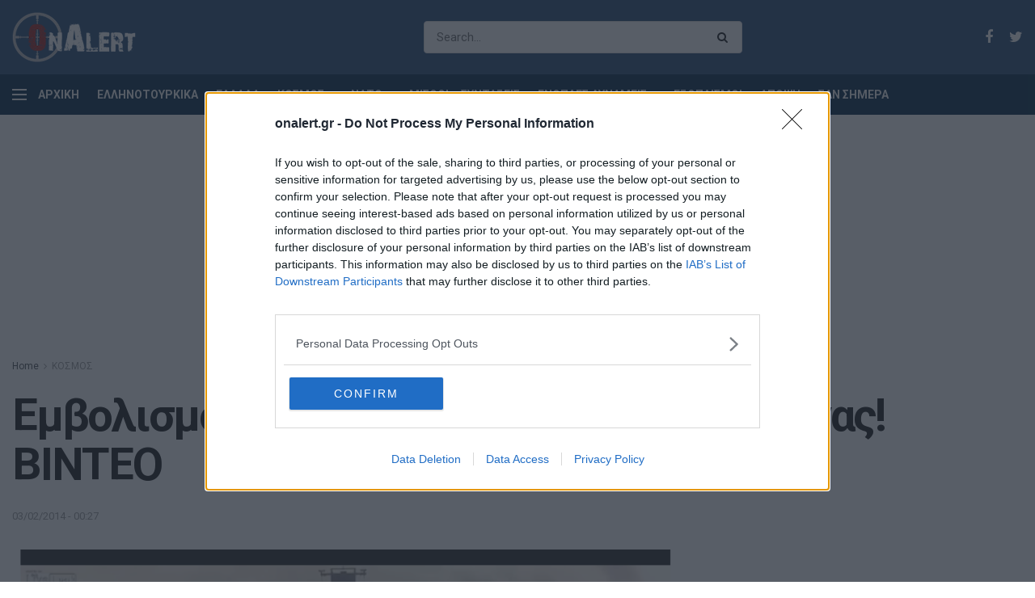

--- FILE ---
content_type: text/html; charset=utf-8
request_url: https://www.google.com/recaptcha/api2/aframe
body_size: 266
content:
<!DOCTYPE HTML><html><head><meta http-equiv="content-type" content="text/html; charset=UTF-8"></head><body><script nonce="Usffje2M_57WppSWsnqqfA">/** Anti-fraud and anti-abuse applications only. See google.com/recaptcha */ try{var clients={'sodar':'https://pagead2.googlesyndication.com/pagead/sodar?'};window.addEventListener("message",function(a){try{if(a.source===window.parent){var b=JSON.parse(a.data);var c=clients[b['id']];if(c){var d=document.createElement('img');d.src=c+b['params']+'&rc='+(localStorage.getItem("rc::a")?sessionStorage.getItem("rc::b"):"");window.document.body.appendChild(d);sessionStorage.setItem("rc::e",parseInt(sessionStorage.getItem("rc::e")||0)+1);localStorage.setItem("rc::h",'1768726910549');}}}catch(b){}});window.parent.postMessage("_grecaptcha_ready", "*");}catch(b){}</script></body></html>

--- FILE ---
content_type: text/javascript
request_url: https://get.contentpass.net/now.js
body_size: 29416
content:
(()=>{var e,t,n={5:(e,t)=>{"use strict";var n={}.propertyIsEnumerable,r=Object.getOwnPropertyDescriptor,o=r&&!n.call({1:2},1);t.f=o?function(e){var t=r(this,e);return!!t&&t.enumerable}:n},27:(e,t,n)=>{var r=n(1008),o=n(4543),i=n(6357),a=n(5889),c=n(5180),s=n(94).CONFIGURABLE,u=n(6842),l=n(4317),d=l.enforce,f=l.get,p=String,v=Object.defineProperty,g=r("".slice),m=r("".replace),h=r([].join),y=c&&!o(function(){return 8!==v(function(){},"length",{value:8}).length}),w=String(String).split("String"),b=e.exports=function(e,t,n){"Symbol("===g(p(t),0,7)&&(t="["+m(p(t),/^Symbol\(([^)]*)\)/,"$1")+"]"),n&&n.getter&&(t="get "+t),n&&n.setter&&(t="set "+t),(!a(e,"name")||s&&e.name!==t)&&(c?v(e,"name",{value:t,configurable:!0}):e.name=t),y&&n&&a(n,"arity")&&e.length!==n.arity&&v(e,"length",{value:n.arity});try{n&&a(n,"constructor")&&n.constructor?c&&v(e,"prototype",{writable:!1}):e.prototype&&(e.prototype=void 0)}catch(e){}var r=d(e);return a(r,"source")||(r.source=h(w,"string"==typeof t?t:"")),e};Function.prototype.toString=b(function(){return i(this)&&f(this).source||u(this)},"toString")},94:(e,t,n)=>{var r=n(5180),o=n(5889),i=Function.prototype,a=r&&Object.getOwnPropertyDescriptor,c=o(i,"name"),s=c&&"something"===function(){}.name,u=c&&(!r||r&&a(i,"name").configurable);e.exports={EXISTS:c,PROPER:s,CONFIGURABLE:u}},151:(e,t,n)=>{var r=n(1634),o=String,i=TypeError;e.exports=function(e){if(r(e))return e;throw i(o(e)+" is not an object")}},158:(e,t,n)=>{var r=n(4523),o=n(6357),i=r.WeakMap;e.exports=o(i)&&/native code/.test(String(i))},191:(e,t,n)=>{var r=n(1008),o=n(4543),i=n(6032),a=Object,c=r("".split);e.exports=o(function(){return!a("z").propertyIsEnumerable(0)})?function(e){return"String"==i(e)?c(e,""):a(e)}:a},215:e=>{var t=String;e.exports=function(e){try{return t(e)}catch(e){return"Object"}}},279:(e,t,n)=>{"use strict";var r=n(6566),o=n(1698),i=n(1327);r({target:"Map",proto:!0,real:!0,forced:!0},{keyOf:function(e){var t=i(o(this),function(t,n){if(t===e)return{key:n}},!0);return t&&t.key}})},581:(e,t,n)=>{var r=n(9286),o=Object;e.exports=function(e){return o(r(e))}},787:(e,t,n)=>{var r=n(7611),o=n(6046),i=n(3445),a=n(7869),c=n(3683)("iterator");e.exports=function(e){if(!i(e))return o(e,c)||o(e,"@@iterator")||a[r(e)]}},812:(e,t,n)=>{var r=n(5889),o=n(7527),i=n(9763),a=n(8449);e.exports=function(e,t,n){for(var c=o(t),s=a.f,u=i.f,l=0;l<c.length;l++){var d=c[l];r(e,d)||n&&r(n,d)||s(e,d,u(t,d))}}},853:(e,t,n)=>{var r=n(191),o=n(9286);e.exports=function(e){return r(o(e))}},1008:(e,t,n)=>{var r=n(9944),o=Function.prototype,i=o.call,a=r&&o.bind.bind(i,i);e.exports=r?a:function(e){return function(){return i.apply(e,arguments)}}},1011:(e,t,n)=>{"use strict";n.d(t,{Ay:()=>i,rE:()=>o});const r={CCM19:"ccm19",CONSENTMANAGER:"consentmanager",COOKIEBOT:"cookiebot",DIDOMI:"didomi",LIVERAMP:"liveramp",ONETRUST:"onetrust",SNIGEL:"snigel",SOURCEPOINT:"sourcepoint",USERCENTRICS:"usercentrics"},o=(Object.values(r),{[r.CCM19]:[343],[r.CONSENTMANAGER]:[31],[r.COOKIEBOT]:[134],[r.DIDOMI]:[7],[r.LIVERAMP]:[3],[r.ONETRUST]:[28],[r.SNIGEL]:[229],[r.SOURCEPOINT]:[6,345,35],[r.USERCENTRICS]:[5,318,329]}),i=r},1071:(e,t,n)=>{"use strict";n.d(t,{A:()=>o});n(6104);const r=function(e,t){let n=arguments.length>2&&void 0!==arguments[2]?arguments[2]:void 0;const r=n=>String.prototype.split.call(t,n).filter(Boolean).reduce((e,t)=>null!=e?e[t]:e,e),o=r(/[,[\]]+?/)||r(/[,[\].]+?/);return void 0===o||o===e?n:o};async function o(e,t){let n=arguments.length>2&&void 0!==arguments[2]?arguments[2]:10;return new Promise(o=>{if(r(e,t))return void o();const i=setInterval(()=>{r(e,t)&&(clearInterval(i),o())},n)})}},1156:(e,t,n)=>{var r=n(1008),o=n(5889),i=n(853),a=n(2753).indexOf,c=n(5525),s=r([].push);e.exports=function(e,t){var n,r=i(e),u=0,l=[];for(n in r)!o(c,n)&&o(r,n)&&s(l,n);for(;t.length>u;)o(r,n=t[u++])&&(~a(l,n)||s(l,n));return l}},1212:(e,t,n)=>{"use strict";function r(e){const t={...e};return Object.keys(t).forEach(e=>{void 0!==t[e]&&null!==t[e]||delete t[e]}),new URLSearchParams(t)}n.d(t,{A:()=>r})},1232:(e,t,n)=>{var r=n(1316),o=n(9386),i=n(9944),a=r(r.bind);e.exports=function(e,t){return o(e),void 0===t?e:i?a(e,t):function(){return e.apply(t,arguments)}}},1316:(e,t,n)=>{var r=n(6032),o=n(1008);e.exports=function(e){if("Function"===r(e))return o(e)}},1327:(e,t,n)=>{var r=n(1008),o=n(3643),i=n(3704),a=i.Map,c=i.proto,s=r(c.forEach),u=r(c.entries),l=u(new a).next;e.exports=function(e,t,n){return n?o(u(e),function(e){return t(e[1],e[0])},l):s(e,t)}},1397:(e,t,n)=>{"use strict";n.d(t,{Jn:()=>o,KL:()=>i});var r=n(1011);const o=e=>r.rE[r.Ay.USERCENTRICS].includes(e),i=e=>{const t=Object.entries(r.rE).find(t=>t[1].includes(e));return null==t?void 0:t[0]}},1453:(e,t,n)=>{"use strict";var r=n(6566),o=n(1698),i=n(3704).remove;r({target:"Map",proto:!0,real:!0,forced:!0},{deleteAll:function(){for(var e,t=o(this),n=!0,r=0,a=arguments.length;r<a;r++)e=i(t,arguments[r]),n=n&&e;return!!n}})},1634:(e,t,n)=>{var r=n(6357),o=n(2155),i=o.all;e.exports=o.IS_HTMLDDA?function(e){return"object"==typeof e?null!==e:r(e)||e===i}:function(e){return"object"==typeof e?null!==e:r(e)}},1698:(e,t,n)=>{var r=n(3704).has;e.exports=function(e){return r(e),e}},2103:(e,t,n)=>{"use strict";var r=n(6566),o=n(1232),i=n(1698),a=n(1327);r({target:"Map",proto:!0,real:!0,forced:!0},{find:function(e){var t=i(this),n=o(e,arguments.length>1?arguments[1]:void 0),r=a(t,function(e,r){if(n(e,r,t))return{value:e}},!0);return r&&r.value}})},2155:e=>{var t="object"==typeof document&&document.all,n=void 0===t&&void 0!==t;e.exports={all:t,IS_HTMLDDA:n}},2224:(e,t,n)=>{"use strict";n.d(t,{A:()=>s});var r=n(4112);function o(e,t,n){return(t=function(e){var t=function(e,t){if("object"!=typeof e||!e)return e;var n=e[Symbol.toPrimitive];if(void 0!==n){var r=n.call(e,t||"default");if("object"!=typeof r)return r;throw new TypeError("@@toPrimitive must return a primitive value.")}return("string"===t?String:Number)(e)}(e,"string");return"symbol"==typeof t?t:t+""}(t))in e?Object.defineProperty(e,t,{value:n,enumerable:!0,configurable:!0,writable:!0}):e[t]=n,e}const i=()=>{};function a(e){let t=arguments.length>1&&void 0!==arguments[1]&&arguments[1];try{const e=!1;if(!(t||(0,r.Dw)(window)||e))return i}catch(e){return i}return"undefined"==typeof console?i:void 0!==console[e]?function(){console[e](...arguments)}:i}function c(e){let t=arguments.length>1&&void 0!==arguments[1]&&arguments[1];const n={trace:a("trace",t),debug:a("debug",t),info:a("info",t),log:a("log",t),warn:a("warn",t),error:a("error",t)};Object.assign(e,n)}const s=new class{constructor(){o(this,"debug",i),o(this,"error",i),o(this,"info",i),o(this,"log",i),o(this,"trace",i),o(this,"warn",i),c(this)}enable(){c(this,!0)}}},2357:(e,t,n)=>{var r=n(7735),o=n(6357),i=n(5161),a=n(2496),c=Object;e.exports=a?function(e){return"symbol"==typeof e}:function(e){var t=r("Symbol");return o(t)&&i(t.prototype,c(e))}},2496:(e,t,n)=>{var r=n(4687);e.exports=r&&!Symbol.sham&&"symbol"==typeof Symbol.iterator},2597:(e,t,n)=>{"use strict";var r=n(6566),o=n(9386),i=n(1698),a=n(3704),c=TypeError,s=a.get,u=a.has,l=a.set;r({target:"Map",proto:!0,real:!0,forced:!0},{update:function(e,t){var n=i(this),r=arguments.length;o(t);var a=u(n,e);if(!a&&r<3)throw c("Updating absent value");var d=a?s(n,e):o(r>2?arguments[2]:void 0)(e,n);return l(n,e,t(d,e,n)),n}})},2659:(e,t)=>{"use strict";Object.defineProperty(t,"__esModule",{value:!0}),function(e){e.TC_LOADED="tcloaded",e.CMP_UI_SHOWN="cmpuishown",e.USER_ACTION_COMPLETE="useractioncomplete"}(t.EventStatus||(t.EventStatus={}))},2675:(e,t,n)=>{var r=n(2957),o=n(151),i=n(6046);e.exports=function(e,t,n){var a,c;o(e);try{if(!(a=i(e,"return"))){if("throw"===t)throw n;return n}a=r(a,e)}catch(e){c=!0,a=e}if("throw"===t)throw n;if(c)throw a;return o(a),n}},2679:(e,t,n)=>{var r=n(4523),o=n(1634),i=r.document,a=o(i)&&o(i.createElement);e.exports=function(e){return a?i.createElement(e):{}}},2690:(e,t,n)=>{"use strict";n.d(t,{A:()=>o});var r=n(1212);function o(e,t){const n=new Image;return n.referrerPolicy="strict-origin-when-cross-origin",n.src=`${e}?${(0,r.A)(t)}`,new Promise((e,t)=>{n.complete?e():(n.onload=()=>e(),n.onerror=t)})}},2729:(e,t,n)=>{"use strict";var r=n(6566),o=n(9829),i=n(1698),a=n(1327);r({target:"Map",proto:!0,real:!0,forced:!0},{includes:function(e){return!0===a(i(this),function(t){if(o(t,e))return!0},!0)}})},2753:(e,t,n)=>{var r=n(853),o=n(7418),i=n(5526),a=function(e){return function(t,n,a){var c,s=r(t),u=i(s),l=o(a,u);if(e&&n!=n){for(;u>l;)if((c=s[l++])!=c)return!0}else for(;u>l;l++)if((e||l in s)&&s[l]===n)return e||l||0;return!e&&-1}};e.exports={includes:a(!0),indexOf:a(!1)}},2844:(e,t,n)=>{var r,o,i=n(4523),a=n(4848),c=i.process,s=i.Deno,u=c&&c.versions||s&&s.version,l=u&&u.v8;l&&(o=(r=l.split("."))[0]>0&&r[0]<4?1:+(r[0]+r[1])),!o&&a&&(!(r=a.match(/Edge\/(\d+)/))||r[1]>=74)&&(r=a.match(/Chrome\/(\d+)/))&&(o=+r[1]),e.exports=o},2957:(e,t,n)=>{var r=n(9944),o=Function.prototype.call;e.exports=r?o.bind(o):function(){return o.apply(o,arguments)}},2969:(e,t,n)=>{var r=n(4523),o=Object.defineProperty;e.exports=function(e,t){try{o(r,e,{value:t,configurable:!0,writable:!0})}catch(n){r[e]=t}return t}},2981:(e,t)=>{t.f=Object.getOwnPropertySymbols},3094:(e,t,n)=>{"use strict";var r=n(6566),o=n(9386),i=n(1698),a=n(1327),c=TypeError;r({target:"Map",proto:!0,real:!0,forced:!0},{reduce:function(e){var t=i(this),n=arguments.length<2,r=n?void 0:arguments[1];if(o(e),a(t,function(o,i){n?(n=!1,r=o):r=e(r,o,i,t)}),n)throw c("Reduce of empty map with no initial value");return r}})},3145:(e,t)=>{"use strict";Object.defineProperty(t,"__esModule",{value:!0}),function(e){e.VISIBLE="visible",e.HIDDEN="hidden",e.DISABLED="disabled"}(t.DisplayStatus||(t.DisplayStatus={}))},3198:(e,t,n)=>{"use strict";n.d(t,{A:()=>a});var r=n(2224);const o="strict-origin-when-cross-origin",i=async(e,t)=>{const n=await fetch(e,t);if(n.ok)return n;const r=new Error(n.statusText);throw r.response=n,r},a=async(e,t)=>{try{return await i(e,{...t,referrerPolicy:o})}catch(n){if(n instanceof Error&&n.message.includes(o)){r.A.error("[CP] Fetch request failed. Retrying without setting referrerPolicy",n);try{return await i(e,t)}catch(e){throw r.A.error("[CP] Second request failed inside makeRequest",e),e}}throw n}}},3308:(e,t,n)=>{var r=n(1232),o=n(2957),i=n(151),a=n(215),c=n(5745),s=n(5526),u=n(5161),l=n(6417),d=n(787),f=n(2675),p=TypeError,v=function(e,t){this.stopped=e,this.result=t},g=v.prototype;e.exports=function(e,t,n){var m,h,y,w,b,C,A,P=n&&n.that,S=!(!n||!n.AS_ENTRIES),E=!(!n||!n.IS_RECORD),I=!(!n||!n.IS_ITERATOR),k=!(!n||!n.INTERRUPTED),T=r(t,P),O=function(e){return m&&f(m,"normal",e),new v(!0,e)},N=function(e){return S?(i(e),k?T(e[0],e[1],O):T(e[0],e[1])):k?T(e,O):T(e)};if(E)m=e.iterator;else if(I)m=e;else{if(!(h=d(e)))throw p(a(e)+" is not iterable");if(c(h)){for(y=0,w=s(e);w>y;y++)if((b=N(e[y]))&&u(g,b))return b;return new v(!1)}m=l(e,h)}for(C=E?e.next:m.next;!(A=o(C,m)).done;){try{b=N(A.value)}catch(e){f(m,"throw",e)}if("object"==typeof b&&b&&u(g,b))return b}return new v(!1)}},3445:e=>{e.exports=function(e){return null==e}},3456:(e,t,n)=>{"use strict";function r(e){return Boolean(e.propertyId)}n.d(t,{A:()=>r})},3643:(e,t,n)=>{var r=n(2957);e.exports=function(e,t,n){for(var o,i,a=n||e.next;!(o=r(a,e)).done;)if(void 0!==(i=t(o.value)))return i}},3644:(e,t,n)=>{var r={};r[n(3683)("toStringTag")]="z",e.exports="[object z]"===String(r)},3683:(e,t,n)=>{var r=n(4523),o=n(9441),i=n(5889),a=n(6048),c=n(4687),s=n(2496),u=r.Symbol,l=o("wks"),d=s?u.for||u:u&&u.withoutSetter||a;e.exports=function(e){return i(l,e)||(l[e]=c&&i(u,e)?u[e]:d("Symbol."+e)),l[e]}},3704:(e,t,n)=>{var r=n(1008),o=Map.prototype;e.exports={Map,set:r(o.set),get:r(o.get),has:r(o.has),remove:r(o.delete),proto:o}},3882:(e,t,n)=>{"use strict";n.d(t,{A:()=>a});var r=n(2224),o=n(9846),i=n(3456);const a=function(e,t,n,a,c,s){if(!(0,i.A)(e))return r.A.error("[CP] Instance has not been initialized, call create before event."),Promise.resolve();const{cp:u}=e.window,l="number"==typeof(null==u?void 0:u.l)?Date.now()-u.l:void 0,d=performance.now();return(0,o.Ay)({global:e,eventCategory:t,eventAction:n,eventLabel:a,samplingRate:c,loadTime:void 0,viewTime:l,viewTimeAbsolute:d,nonInteraction:void 0,userLanguage:void 0,hasCoupon:void 0,customFields:s})}},3965:(e,t,n)=>{var r=n(4523),o=n(2969),i="__core-js_shared__",a=r[i]||o(i,{});e.exports=a},4004:(e,t,n)=>{"use strict";n.d(t,{$1:()=>a,Lg:()=>o,ZB:()=>i});var r=n(2224);function o(e){try{return window.localStorage.getItem(e)}catch(e){return void r.A.error("[localStorage.get] Error",e)}}function i(e,t){try{window.localStorage.setItem(e,t)}catch(e){r.A.error("[localStorage.set] Error",e)}}function a(e){try{window.localStorage.removeItem(e)}catch(e){r.A.error("[localStorage.remove] Error",e)}}},4112:(e,t,n)=>{"use strict";n.d(t,{Dw:()=>h,N4:()=>y,Vk:()=>w,cE:()=>b,n3:()=>m,sN:()=>C});var r=n(8453);const o="cpLogging",i="cpAuthenticated",a="cpTheme",c="cpIframe",s="cpAction",u="cpSamplingRate",l="cpConfig",d=[o],f=[i,a,c,u,l];function p(e){var t;const n=((null==e||null===(t=e.location)||void 0===t?void 0:t.hash)||"").substring(1);return n.split("&").map(e=>e.split("=")).map(e=>{return{key:(t=e[0],t.replace(/^cp(.)/g,(e,t)=>`cp${t.toUpperCase()}`)),value:e[1]};var t})}let v=!1;function g(e,t){const n=p(e);return function(e,t){v||(v=!0,t.filter(e=>{let{key:t}=e;return d.includes(t)}).forEach(t=>{let{key:n,value:r}=t;r?e.localStorage.setItem(`__${n}`,r):e.localStorage.removeItem(`__${n}`)}))}(e,n),d.includes(t)?function(e,t){return t===o&&function(e,t){try{return e.localStorage.getItem(t)}catch(e){return}}(e,r.Oy)}(e,t):!!f.includes(t)&&(null===(i=n.find(e=>e.key===t))||void 0===i?void 0:i.value);var i}function m(e){return"true"===g(e,i)}function h(e){return"true"===g(e,o)}function y(e){return g(e,a)}function w(e){const t=g(e,u);if("string"==typeof t){const e=parseFloat(t);if(!Number.isNaN(e)&&e>=0&&e<=1)return e}}function b(e){return g(e,l)}function C(e){const t=p(e).find(e=>{let{key:t}=e;return t===s});if(!t)return;const{value:n}=t;return e.location=e.location.toString().replace(new RegExp(`&${s}=${n}`,"gi"),"").replace(new RegExp(`${s}=${n}&`,"gi"),"").replace(new RegExp(`${s}=${n}`,"gi"),""),n}},4179:(e,t,n)=>{"use strict";n.d(t,{A:()=>o});var r=n(3198);const o=async function(){const e=await(0,r.A)(...arguments);return await e.json()}},4194:(e,t,n)=>{"use strict";function r(e){let{cdnUrl:t}=e;n.p=`${t}/`}n.d(t,{A:()=>r})},4317:(e,t,n)=>{var r,o,i,a=n(158),c=n(4523),s=n(1634),u=n(6587),l=n(5889),d=n(3965),f=n(9847),p=n(5525),v="Object already initialized",g=c.TypeError,m=c.WeakMap;if(a||d.state){var h=d.state||(d.state=new m);h.get=h.get,h.has=h.has,h.set=h.set,r=function(e,t){if(h.has(e))throw g(v);return t.facade=e,h.set(e,t),t},o=function(e){return h.get(e)||{}},i=function(e){return h.has(e)}}else{var y=f("state");p[y]=!0,r=function(e,t){if(l(e,y))throw g(v);return t.facade=e,u(e,y,t),t},o=function(e){return l(e,y)?e[y]:{}},i=function(e){return l(e,y)}}e.exports={set:r,get:o,has:i,enforce:function(e){return i(e)?o(e):r(e,{})},getterFor:function(e){return function(t){var n;if(!s(t)||(n=o(t)).type!==e)throw g("Incompatible receiver, "+e+" required");return n}}}},4396:(e,t,n)=>{var r=n(4543),o=n(6357),i=/#|\.prototype\./,a=function(e,t){var n=s[c(e)];return n==l||n!=u&&(o(t)?r(t):!!t)},c=a.normalize=function(e){return String(e).replace(i,".").toLowerCase()},s=a.data={},u=a.NATIVE="N",l=a.POLYFILL="P";e.exports=a},4469:e=>{var t=Math.ceil,n=Math.floor;e.exports=Math.trunc||function(e){var r=+e;return(r>0?n:t)(r)}},4486:(e,t,n)=>{"use strict";var r=n(4543);e.exports=function(e,t){var n=[][e];return!!n&&r(function(){n.call(null,t||function(){return 1},1)})}},4523:(e,t,n)=>{var r=function(e){return e&&e.Math==Math&&e};e.exports=r("object"==typeof globalThis&&globalThis)||r("object"==typeof window&&window)||r("object"==typeof self&&self)||r("object"==typeof n.g&&n.g)||function(){return this}()||Function("return this")()},4543:e=>{e.exports=function(e){try{return!!e()}catch(e){return!0}}},4588:(e,t,n)=>{"use strict";function r(e){for(var n in e)t.hasOwnProperty(n)||(t[n]=e[n])}Object.defineProperty(t,"__esModule",{value:!0}),r(n(5355)),r(n(3145)),r(n(2659))},4687:(e,t,n)=>{var r=n(2844),o=n(4543);e.exports=!!Object.getOwnPropertySymbols&&!o(function(){var e=Symbol();return!String(e)||!(Object(e)instanceof Symbol)||!Symbol.sham&&r&&r<41})},4827:(e,t,n)=>{var r=n(4469);e.exports=function(e){var t=+e;return t!=t||0===t?0:r(t)}},4848:e=>{e.exports="undefined"!=typeof navigator&&String(navigator.userAgent)||""},4929:(e,t,n)=>{"use strict";n.d(t,{TV:()=>i,sk:()=>c});var r=n(6654),o=n.n(r);const i=(e,t,n)=>o().set(e,t,{sameSite:"Lax",...n}),a=(e,t)=>o().remove(e,{sameSite:"Lax",...t}),c=(e,t)=>{let n=null==t?void 0:t.domain;const r=(null==t?void 0:t.path)||"/";for(a(e,{path:r}),a(e,{domain:n,path:r});n;){const t=n.indexOf(".");if(-1===t)break;if(n=n.substring(t+1),-1===n.indexOf("."))break;a(e,{domain:n,path:r})}}},5161:(e,t,n)=>{var r=n(1008);e.exports=r({}.isPrototypeOf)},5180:(e,t,n)=>{var r=n(4543);e.exports=!r(function(){return 7!=Object.defineProperty({},1,{get:function(){return 7}})[1]})},5355:(e,t)=>{"use strict";Object.defineProperty(t,"__esModule",{value:!0}),function(e){e.STUB="stub",e.LOADING="loading",e.LOADED="loaded",e.ERROR="error",e.VISIBLE="visible",e.HIDDEN="hidden",e.DISABLED="disabled"}(t.CmpStatus||(t.CmpStatus={}))},5385:(e,t,n)=>{"use strict";var r=n(6566),o=n(1232),i=n(1698),a=n(3704),c=n(1327),s=a.Map,u=a.set;r({target:"Map",proto:!0,real:!0,forced:!0},{mapKeys:function(e){var t=i(this),n=o(e,arguments.length>1?arguments[1]:void 0),r=new s;return c(t,function(e,o){u(r,n(e,o,t),e)}),r}})},5525:e=>{e.exports={}},5526:(e,t,n)=>{var r=n(5966);e.exports=function(e){return r(e.length)}},5672:(e,t,n)=>{"use strict";n.d(t,{Bw:()=>h,Bz:()=>i,C7:()=>w,CJ:()=>f,Ev:()=>A,Fz:()=>g,Ic:()=>r,Q0:()=>C,Rz:()=>b,Ul:()=>l,ZN:()=>a,bz:()=>o,ev:()=>v,ib:()=>c,mv:()=>m,oO:()=>y,q2:()=>u,wx:()=>s,xX:()=>d,zZ:()=>p});const r="autoDetectCmp",o="autoLogin",i="beaconTest",a="bounceCheck",c="layerPerformanceProbability",s="layerPerformanceRate",u="consentedRequiredVendorsPercentage",l="disableViewCacheWorkaround",d="enableUcReconsentCheck",f="renderCmpLayerWhenIABDisabled",p="renderOnlyWhenGdprApplies",v="reportCallbackErrors",g="requireIABPurposesOnly",m="samplingRate",h="showCmpIfUnapproved",y="testThemeName",w="cmpHealth",b="contentpass",C="detect",A="renderLayerInSpIframe"},5745:(e,t,n)=>{var r=n(3683),o=n(7869),i=r("iterator"),a=Array.prototype;e.exports=function(e){return void 0!==e&&(o.Array===e||a[i]===e)}},5774:(e,t,n)=>{var r=n(2957),o=n(6357),i=n(1634),a=TypeError;e.exports=function(e,t){var n,c;if("string"===t&&o(n=e.toString)&&!i(c=r(n,e)))return c;if(o(n=e.valueOf)&&!i(c=r(n,e)))return c;if("string"!==t&&o(n=e.toString)&&!i(c=r(n,e)))return c;throw a("Can't convert object to primitive value")}},5792:(e,t,n)=>{"use strict";n.d(t,{Jq:()=>y,EX:()=>C,z0:()=>b});var r=n(1011),o=n(5672),i=n(4194),a=n(7442),c=n(2224),s=n(1071),u=n(1397);const l=5e3,d=50;function f(e){var t;return"function"==typeof e.__cmp&&e.cmp_config_data?r.Ay.CONSENTMANAGER:null!==(t=e._sp_)&&void 0!==t&&t.config?r.Ay.SOURCEPOINT:e.UC_UI?r.Ay.USERCENTRICS:void 0}let p,v=null;function g(e){return v||(v=function(e){c.A.info("[CP] Trying to auto-detect the CMP");let t=0;const{window:n}=e;return new Promise((e,r)=>{!function o(){if(t>=l)r(new Error(`Could not detect cmp in ${l} miliseconds`));else{if(t+=d,"function"!=typeof n.__tcfapi){const t=f(n);return void(t?(c.A.info("[CP] CMP detected via window fall back (no TCF API)",t),e(t)):setTimeout(o,d))}n.__tcfapi("ping",2,async(t,r)=>{if(!r){const t=f(n);return void(t?(c.A.info("[CP] CMP detected via window fall back (TCF API failed)",t),e(t)):setTimeout(o,d))}if(!t.cmpId)return void setTimeout(o,d);const i=(0,u.KL)(null==t?void 0:t.cmpId);c.A.info("[CP] Detected CMP",t,i),e(i)})}}()})}(e)),v}function m(e){return function(e){const t=e.document.querySelectorAll('script[src*="loader.js"][src*="browser-ui"]');return!(!t||0===t.length)&&[...t].some(e=>{var t,n;return(null===(t=e.getAttribute("src"))||void 0===t?void 0:t.startsWith("https://app.usercentrics.eu/"))||(null===(n=e.getAttribute("src"))||void 0===n?void 0:n.startsWith("https://app.eu.usercentrics.eu/"))||e.getAttribute("data-settings-id")})}(e)?"v2":function(e){const t=e.document.querySelectorAll('script[src*=".js"]');return!(!t||0===t.length)&&[...t].some(e=>{var t;return null===(t=e.getAttribute("src"))||void 0===t?void 0:t.startsWith("https://web.cmp.usercentrics.eu/ui/")})}(e)?"v3":void 0}async function h(e,t){var n;if(((null==t||null===(n=t.funnelConfig)||void 0===n?void 0:n.enabledProducts)||[]).includes(o.Ic))try{const t=await g(e);if(t)return t}catch(t){var r;c.A.error("[CP] determineCmp failed",t),null===(r=e.errorHandler)||void 0===r||r.report(t)}}async function y(e,t){const n=await h(e,t);if(n)switch(t.funnelConfig.cmp=n,n){case r.Ay.SOURCEPOINT:t.funnelConfig.cmpRendersWall=!0;break;case r.Ay.CCM19:case r.Ay.DIDOMI:case r.Ay.LIVERAMP:case r.Ay.ONETRUST:case r.Ay.SNIGEL:t.funnelConfig.cmpRendersWall=!1;break;case r.Ay.CONSENTMANAGER:t.funnelConfig.cmpRendersWall=await async function(e){const t=e.window;return await(0,s.A)(t,"cmp_config_data"),t.cmp_has_contentpass?!t.cmp_config_data.contentpassuseconsentlayer:!t.cmp_noscreen}(e);break;case r.Ay.USERCENTRICS:switch(m(e.window)){case"v2":case"v3":t.funnelConfig.cmpRendersWall=!1;break;default:t.funnelConfig.cmpRendersWall=!0}}}async function w(e,t){const o=await async function(e,t){var n,r;const o=await h(e,t);if(o)return o;const i=null==t||null===(n=t.funnelConfig)||void 0===n?void 0:n.cmp;if(i)return i;c.A.warn("[CP] Unknown CMP configuration",i,null===(r=t.funnelConfig)||void 0===r?void 0:r.enabledProducts)}(e,t);if(!o)return;(0,i.A)(e);let s=null;if(o===r.Ay.CONSENTMANAGER)(0,a.A)(e),({default:s}=await n.e(301,"high").then(n.bind(n,9327)));else if(o===r.Ay.DIDOMI)({default:s}=await n.e(386,"high").then(n.bind(n,8408)));else if(o===r.Ay.LIVERAMP)({default:s}=await n.e(156,"high").then(n.bind(n,9696)));else if(o===r.Ay.ONETRUST)({default:s}=await n.e(420,"high").then(n.bind(n,3675)));else if(o===r.Ay.SOURCEPOINT)({default:s}=await n.e(377,"high").then(n.bind(n,1882)));else if(o===r.Ay.USERCENTRICS){switch(m(e.window)){case"v2":({default:s}=await n.e(765,"high").then(n.bind(n,640)));break;case"v3":({default:s}=await n.e(956,"high").then(n.bind(n,8261)));break;default:({default:s}=await n.e(639,"high").then(n.bind(n,9048)))}}else o===r.Ay.CCM19?({default:s}=await n.e(199,"high").then(n.bind(n,5086))):o===r.Ay.SNIGEL?({default:s}=await n.e(110,"high").then(n.bind(n,1524))):o===r.Ay.COOKIEBOT&&({default:s}=await n.e(179,"high").then(n.bind(n,3125)));if(s)return s;c.A.warn("[CP] Unknown CMP to load",o)}function b(e,t){return p||(p=w(e,t)),p}async function C(e,t){const n=await b(e,t);if(n)return n.waitForInit&&await n.waitForInit(e),n}},5889:(e,t,n)=>{var r=n(1008),o=n(581),i=r({}.hasOwnProperty);e.exports=Object.hasOwn||function(e,t){return i(o(e),t)}},5966:(e,t,n)=>{var r=n(4827),o=Math.min;e.exports=function(e){return e>0?o(r(e),9007199254740991):0}},6032:(e,t,n)=>{var r=n(1008),o=r({}.toString),i=r("".slice);e.exports=function(e){return i(o(e),8,-1)}},6046:(e,t,n)=>{var r=n(9386),o=n(3445);e.exports=function(e,t){var n=e[t];return o(n)?void 0:r(n)}},6048:(e,t,n)=>{var r=n(1008),o=0,i=Math.random(),a=r(1..toString);e.exports=function(e){return"Symbol("+(void 0===e?"":e)+")_"+a(++o+i,36)}},6104:(e,t,n)=>{"use strict";var r=n(6566),o=n(7262).left,i=n(4486),a=n(2844);r({target:"Array",proto:!0,forced:!n(9843)&&a>79&&a<83||!i("reduce")},{reduce:function(e){var t=arguments.length;return o(this,e,t,t>1?arguments[1]:void 0)}})},6357:(e,t,n)=>{var r=n(2155),o=r.all;e.exports=r.IS_HTMLDDA?function(e){return"function"==typeof e||e===o}:function(e){return"function"==typeof e}},6372:e=>{e.exports=function(e,t){return{enumerable:!(1&e),configurable:!(2&e),writable:!(4&e),value:t}}},6417:(e,t,n)=>{var r=n(2957),o=n(9386),i=n(151),a=n(215),c=n(787),s=TypeError;e.exports=function(e,t){var n=arguments.length<2?c(e):t;if(o(n))return i(r(n,e));throw s(a(e)+" is not iterable")}},6566:(e,t,n)=>{var r=n(4523),o=n(9763).f,i=n(6587),a=n(9704),c=n(2969),s=n(812),u=n(4396);e.exports=function(e,t){var n,l,d,f,p,v=e.target,g=e.global,m=e.stat;if(n=g?r:m?r[v]||c(v,{}):(r[v]||{}).prototype)for(l in t){if(f=t[l],d=e.dontCallGetSet?(p=o(n,l))&&p.value:n[l],!u(g?l:v+(m?".":"#")+l,e.forced)&&void 0!==d){if(typeof f==typeof d)continue;s(f,d)}(e.sham||d&&d.sham)&&i(f,"sham",!0),a(n,l,f,e)}}},6587:(e,t,n)=>{var r=n(5180),o=n(8449),i=n(6372);e.exports=r?function(e,t,n){return o.f(e,t,i(1,n))}:function(e,t,n){return e[t]=n,e}},6654:(e,t,n)=>{var r,o;!function(i){if(void 0===(o="function"==typeof(r=i)?r.call(t,n,t,e):r)||(e.exports=o),e.exports=i(),!!0){var a=window.Cookies,c=window.Cookies=i();c.noConflict=function(){return window.Cookies=a,c}}}(function(){function e(){for(var e=0,t={};e<arguments.length;e++){var n=arguments[e];for(var r in n)t[r]=n[r]}return t}function t(e){return e.replace(/(%[0-9A-Z]{2})+/g,decodeURIComponent)}return function n(r){function o(){}function i(t,n,i){if("undefined"!=typeof document){"number"==typeof(i=e({path:"/"},o.defaults,i)).expires&&(i.expires=new Date(1*new Date+864e5*i.expires)),i.expires=i.expires?i.expires.toUTCString():"";try{var a=JSON.stringify(n);/^[\{\[]/.test(a)&&(n=a)}catch(e){}n=r.write?r.write(n,t):encodeURIComponent(String(n)).replace(/%(23|24|26|2B|3A|3C|3E|3D|2F|3F|40|5B|5D|5E|60|7B|7D|7C)/g,decodeURIComponent),t=encodeURIComponent(String(t)).replace(/%(23|24|26|2B|5E|60|7C)/g,decodeURIComponent).replace(/[\(\)]/g,escape);var c="";for(var s in i)i[s]&&(c+="; "+s,!0!==i[s]&&(c+="="+i[s].split(";")[0]));return document.cookie=t+"="+n+c}}function a(e,n){if("undefined"!=typeof document){for(var o={},i=document.cookie?document.cookie.split("; "):[],a=0;a<i.length;a++){var c=i[a].split("="),s=c.slice(1).join("=");n||'"'!==s.charAt(0)||(s=s.slice(1,-1));try{var u=t(c[0]);if(s=(r.read||r)(s,u)||t(s),n)try{s=JSON.parse(s)}catch(e){}if(o[u]=s,e===u)break}catch(e){}}return e?o[e]:o}}return o.set=i,o.get=function(e){return a(e,!1)},o.getJSON=function(e){return a(e,!0)},o.remove=function(t,n){i(t,"",e(n,{expires:-1}))},o.defaults={},o.withConverter=n,o}(function(){})})},6842:(e,t,n)=>{var r=n(1008),o=n(6357),i=n(3965),a=r(Function.toString);o(i.inspectSource)||(i.inspectSource=function(e){return a(e)}),e.exports=i.inspectSource},6913:(e,t,n)=>{"use strict";var r=n(6566),o=n(1232),i=n(1698),a=n(1327);r({target:"Map",proto:!0,real:!0,forced:!0},{every:function(e){var t=i(this),n=o(e,arguments.length>1?arguments[1]:void 0);return!1!==a(t,function(e,r){if(!n(e,r,t))return!1},!0)}})},7012:(e,t,n)=>{"use strict";var r=n(6566),o=n(1232),i=n(1698),a=n(1327);r({target:"Map",proto:!0,real:!0,forced:!0},{some:function(e){var t=i(this),n=o(e,arguments.length>1?arguments[1]:void 0);return!0===a(t,function(e,r){if(n(e,r,t))return!0},!0)}})},7051:e=>{e.exports=!1},7054:(e,t,n)=>{"use strict";var r=n(6566),o=n(1232),i=n(1698),a=n(3704),c=n(1327),s=a.Map,u=a.set;r({target:"Map",proto:!0,real:!0,forced:!0},{filter:function(e){var t=i(this),n=o(e,arguments.length>1?arguments[1]:void 0),r=new s;return c(t,function(e,o){n(e,o,t)&&u(r,o,e)}),r}})},7262:(e,t,n)=>{var r=n(9386),o=n(581),i=n(191),a=n(5526),c=TypeError,s=function(e){return function(t,n,s,u){r(n);var l=o(t),d=i(l),f=a(l),p=e?f-1:0,v=e?-1:1;if(s<2)for(;;){if(p in d){u=d[p],p+=v;break}if(p+=v,e?p<0:f<=p)throw c("Reduce of empty array with no initial value")}for(;e?p>=0:f>p;p+=v)p in d&&(u=n(u,d[p],p,l));return u}};e.exports={left:s(!1),right:s(!0)}},7310:(e,t,n)=>{var r=n(5180),o=n(4543);e.exports=r&&o(function(){return 42!=Object.defineProperty(function(){},"prototype",{value:42,writable:!1}).prototype})},7418:(e,t,n)=>{var r=n(4827),o=Math.max,i=Math.min;e.exports=function(e,t){var n=r(e);return n<0?o(n+t,0):i(n,t)}},7442:(e,t,n)=>{"use strict";function r(e){let{window:t,cdnUrl:n}=e;Array.isArray(t.cmp_block_ignoredomains)||(t.cmp_block_ignoredomains=[]);const r=new URL(n).host;t.cmp_block_ignoredomains.includes(r)||t.cmp_block_ignoredomains.push(r)}n.d(t,{A:()=>r})},7494:(e,t,n)=>{"use strict";async function r(e){return new Promise(t=>{setTimeout(t,e)})}n.d(t,{A:()=>r})},7519:(e,t,n)=>{"use strict";var r=n(6566),o=n(1232),i=n(1698),a=n(3704),c=n(1327),s=a.Map,u=a.set;r({target:"Map",proto:!0,real:!0,forced:!0},{mapValues:function(e){var t=i(this),n=o(e,arguments.length>1?arguments[1]:void 0),r=new s;return c(t,function(e,o){u(r,o,n(e,o,t))}),r}})},7527:(e,t,n)=>{var r=n(7735),o=n(1008),i=n(9712),a=n(2981),c=n(151),s=o([].concat);e.exports=r("Reflect","ownKeys")||function(e){var t=i.f(c(e)),n=a.f;return n?s(t,n(e)):t}},7611:(e,t,n)=>{var r=n(3644),o=n(6357),i=n(6032),a=n(3683)("toStringTag"),c=Object,s="Arguments"==i(function(){return arguments}());e.exports=r?i:function(e){var t,n,r;return void 0===e?"Undefined":null===e?"Null":"string"==typeof(n=function(e,t){try{return e[t]}catch(e){}}(t=c(e),a))?n:s?i(t):"Object"==(r=i(t))&&o(t.callee)?"Arguments":r}},7735:(e,t,n)=>{var r=n(4523),o=n(6357);e.exports=function(e,t){return arguments.length<2?(n=r[e],o(n)?n:void 0):r[e]&&r[e][t];var n}},7869:e=>{e.exports={}},7905:(e,t,n)=>{"use strict";var r=n(6566),o=n(1232),i=n(1698),a=n(1327);r({target:"Map",proto:!0,real:!0,forced:!0},{findKey:function(e){var t=i(this),n=o(e,arguments.length>1?arguments[1]:void 0),r=a(t,function(e,r){if(n(e,r,t))return{key:r}},!0);return r&&r.key}})},8225:(e,t,n)=>{"use strict";n.d(t,{A:()=>l});n(1453),n(6913),n(7054),n(2103),n(7905),n(2729),n(279),n(5385),n(7519),n(8258),n(3094),n(7012),n(2597);function r(){let e=arguments.length>0&&void 0!==arguments[0]?arguments[0]:"";const t=e.match(/(\.com?)?\.[a-z]{2,63}$/);if(!t)return;return`${e.slice(0,t.index).split(".").pop()}${t[0]}`}var o=n(2224);const i=new Map,a="none",c="unclassified",s=[["chatgpt","utmSource","equals","chatgpt"],["chatgpt","utmSource","equals","chatgpt.com"],["perplexity","utmSource","equals","perplexity"],["chatgpt","hostname","equals","chatgpt.com"],["chatgpt","hostname","equals","openai.com"],["perplexity","hostname","equals","perplexity.ai"],["gemini","hostname","equals","gemini.google.com"],["copilot","hostname","equals","copilot.microsoft.com"],["copilot","hostname","equals","m365.cloud.microsoft"],["claude","hostname","equals","claude.ai"],["deepseek","hostname","equals","deepseek.com"],["cp","hostname","matches",/contentpass\.\w+$/],["gd","hostname","matches",/google\.android\.googlequicksearchbox/],["gn","hostname","equals","news.google.com"],["seo","tpd","matches",/google(\.com?)?\.[a-z]{2,3}$/],["seo","tpd","equals","duckduckgo.com"],["seo","tpd","equals","bing.com"],["seo","hostname","equals","search.yahoo.com"],["seo","hostname","equals","www.ecosia.org"],["seo","hostname","equals","search.brave.com"],["social","hostname","equals","l.facebook.com"],["social","hostname","equals","l.instagram.com"],["social","tpd","equals","t.co"],["social","tpd","equals","youtube.com"],["social","tpd","equals","vevo.com"],["social","tpd","equals","linkin.bio"],["social","tpd","equals","pinterest.de"],["social","tpd","equals","reddit.com"],["social","tpd","equals","tiktok.com"],["social","tpd","equals","linktr.ee"],["social","tpd","equals","lnk.to"],["social","tpd","equals","komi.io"],["social","tpd","equals","t.me"],["ads","tpd","equals","googlesyndication.com"],["ads","hostname","equals","s0.2mdn.net"],["ads","hostname","equals","pdt.tradedoubler.com"],["ads","hostname","equals","paid.outbrain.com"],["utm","queryNames","contain","utm_term"],["utm","queryNames","contain","utm_source"],["utm","queryNames","contain","utm_medium"],["utm","queryNames","contain","utm_campaign"],["utm","queryNames","contain","utm_content"]];function u(e,t){let n="";try{({hostname:n}=new URL(e.document.referrer))}catch(e){}const i=n?r(n):"",s=e.location.search?new URLSearchParams(e.location.search):void 0;if(i===r(e.location.hostname))return"publisher";if(!e.document.referrer&&!s)return a;const u=t.find(e=>{const t=function(e,t,n,r){var i;switch(e){case"hostname":return t;case"tpd":return n;case"queryNames":return r;case"utmSource":return null==r||null===(i=r.get("utm_source"))||void 0===i?void 0:i.toLowerCase();default:return void o.A.error("[CP] Received unsupported url part",e)}}(e[1],n,i,s);return t&&function(e,t){switch(e[2]){case"equals":return e[3]===t;case"matches":return t.match(e[3]);case"contain":return t.has(e[3]);default:return o.A.error("[CP] Received unsupported operation",e),!1}}(e,t)});if(!u)return e.document.referrer?c:a;const l=u[0];if("seo"===l)try{var d,f;if(null!==(d=e.location.hash)&&void 0!==d&&d.includes(":~:text="))return"gao";if("function"==typeof(null===(f=e.performance)||void 0===f?void 0:f.getEntriesByType)){if(e.performance.getEntriesByType("navigation").some(e=>e.name&&e.name.includes(":~:text=")))return"gao"}}catch(e){o.A.warn("[CP] Error during GAO detection",e)}return l}function l(e){var t;if(!(null!=e&&null!==(t=e.document)&&void 0!==t&&t.referrer||null!=e&&e.location))return o.A.warn("[CP] No referrer and location found"),a;if(function(e){const t=e.location.href.split("#")[0];return e.document.referrer===t}(e))return"reload";const{referrer:n}=e.document;if(i.has(n))return i.get(n);const r=u(e,s);return n&&i.set(n,r),r}},8258:(e,t,n)=>{"use strict";var r=n(6566),o=n(1698),i=n(3308),a=n(3704).set;r({target:"Map",proto:!0,real:!0,arity:1,forced:!0},{merge:function(e){for(var t=o(this),n=arguments.length,r=0;r<n;)i(arguments[r++],function(e,n){a(t,e,n)},{AS_ENTRIES:!0});return t}})},8449:(e,t,n)=>{var r=n(5180),o=n(9053),i=n(7310),a=n(151),c=n(9833),s=TypeError,u=Object.defineProperty,l=Object.getOwnPropertyDescriptor,d="enumerable",f="configurable",p="writable";t.f=r?i?function(e,t,n){if(a(e),t=c(t),a(n),"function"==typeof e&&"prototype"===t&&"value"in n&&p in n&&!n[p]){var r=l(e,t);r&&r[p]&&(e[t]=n.value,n={configurable:f in n?n[f]:r[f],enumerable:d in n?n[d]:r[d],writable:!1})}return u(e,t,n)}:u:function(e,t,n){if(a(e),t=c(t),a(n),o)try{return u(e,t,n)}catch(e){}if("get"in n||"set"in n)throw s("Accessors not supported");return"value"in n&&(e[t]=n.value),e}},8453:(e,t,n)=>{"use strict";n.d(t,{H3:()=>o,IN:()=>p,Jm:()=>u,M:()=>s,Oy:()=>d,VI:()=>r,Z3:()=>c,iO:()=>g,jM:()=>f,ne:()=>a,pe:()=>l,pn:()=>v,yJ:()=>i});const r="signup",o="authhint",i="user",a="uc_settings",c="uc_tcf",s="uc_user_interaction",u="consentUUID",l="_cplanguage",d="__cpLogging",f="_cpUseTheme",p="cpCanonicalUrl",v="cpContinueUrl",g="__cpDebug"},8471:e=>{e.exports=["constructor","hasOwnProperty","isPrototypeOf","propertyIsEnumerable","toLocaleString","toString","valueOf"]},9053:(e,t,n)=>{var r=n(5180),o=n(4543),i=n(2679);e.exports=!r&&!o(function(){return 7!=Object.defineProperty(i("div"),"a",{get:function(){return 7}}).a})},9113:(e,t,n)=>{var r=n(2957),o=n(1634),i=n(2357),a=n(6046),c=n(5774),s=n(3683),u=TypeError,l=s("toPrimitive");e.exports=function(e,t){if(!o(e)||i(e))return e;var n,s=a(e,l);if(s){if(void 0===t&&(t="default"),n=r(s,e,t),!o(n)||i(n))return n;throw u("Can't convert object to primitive value")}return void 0===t&&(t="number"),c(e,t)}},9138:e=>{var t,n,r,o,i,a;e.exports=(n=[],r=document,o=r.documentElement.doScroll,i="DOMContentLoaded",(a=(o?/^loaded|^c/:/^loaded|^i|^c/).test(r.readyState))||r.addEventListener(i,t=function(){for(r.removeEventListener(i,t),a=1;t=n.shift();)t()}),function(e){a?setTimeout(e,0):n.push(e)})},9286:(e,t,n)=>{var r=n(3445),o=TypeError;e.exports=function(e){if(r(e))throw o("Can't call method on "+e);return e}},9386:(e,t,n)=>{var r=n(6357),o=n(215),i=TypeError;e.exports=function(e){if(r(e))return e;throw i(o(e)+" is not a function")}},9441:(e,t,n)=>{var r=n(7051),o=n(3965);(e.exports=function(e,t){return o[e]||(o[e]=void 0!==t?t:{})})("versions",[]).push({version:"3.27.2",mode:r?"pure":"global",copyright:"© 2014-2023 Denis Pushkarev (zloirock.ru)",license:"https://github.com/zloirock/core-js/blob/v3.27.2/LICENSE",source:"https://github.com/zloirock/core-js"})},9704:(e,t,n)=>{var r=n(6357),o=n(8449),i=n(27),a=n(2969);e.exports=function(e,t,n,c){c||(c={});var s=c.enumerable,u=void 0!==c.name?c.name:t;if(r(n)&&i(n,u,c),c.global)s?e[t]=n:a(t,n);else{try{c.unsafe?e[t]&&(s=!0):delete e[t]}catch(e){}s?e[t]=n:o.f(e,t,{value:n,enumerable:!1,configurable:!c.nonConfigurable,writable:!c.nonWritable})}return e}},9712:(e,t,n)=>{var r=n(1156),o=n(8471).concat("length","prototype");t.f=Object.getOwnPropertyNames||function(e){return r(e,o)}},9763:(e,t,n)=>{var r=n(5180),o=n(2957),i=n(5),a=n(6372),c=n(853),s=n(9833),u=n(5889),l=n(9053),d=Object.getOwnPropertyDescriptor;t.f=r?d:function(e,t){if(e=c(e),t=s(t),l)try{return d(e,t)}catch(e){}if(u(e,t))return a(!o(i.f,e,t),e[t])}},9829:e=>{e.exports=function(e,t){return e===t||e!=e&&t!=t}},9833:(e,t,n)=>{var r=n(9113),o=n(2357);e.exports=function(e){var t=r(e,"string");return o(t)?t:t+""}},9843:(e,t,n)=>{var r=n(6032);e.exports="undefined"!=typeof process&&"process"==r(process)},9846:(e,t,n)=>{"use strict";n.d(t,{Ay:()=>N});var r=n(5672);const o=/^([a-z][a-z0-9-]*)+$/,i=20;function a(e,t){const n=t??i;return e&&e.length<=n&&o.test(e)}n(6654);var c=n(8453);const s=1;const u=e=>e?1:0,l=e=>e&&/headless/i.test(e.toLowerCase())?2:0,d=e=>e&&/headless/i.test(e.toLowerCase())?4:0,f=e=>{const t=[],{navigator:n}=e||{};if(void 0===n)return 0;const r=n.languages,o=n.language||n.userLanguage||n.browserLanguage||n.systemLanguage;if(void 0!==o&&t.push(o),Array.isArray(r))t.push(...r);else if("string"==typeof r){const e=r;e&&t.push(...e.split(","))}return 0===t.length?8:0},p=e=>{var t;const{outerHeight:n}=e||{},{outerWidth:r}=e||{};return"function"!=typeof(null==e||null===(t=e.document)||void 0===t?void 0:t.hasFocus)?0:e.document.hasFocus()&&0===n&&0===r?16:0};async function v(e){var t,n,r;const o=null==e||null===(t=e.navigator)||void 0===t?void 0:t.permissions;if(!o)return 0;const i=null==e||null===(n=e.Notification)||void 0===n?void 0:n.permission;let a;try{a=await Promise.race([o.query({name:"notifications"}),new Promise(e=>{setTimeout(()=>e(null),200)})])}catch(e){a=null}return"denied"===i&&"prompt"===(null===(r=a)||void 0===r?void 0:r.state)?32:0}const g=async e=>{let t=0;if(!e)return t;const n=(e=>{const{navigator:t}=e||{};return[{id:"webdriver",testFunction:u,argument:null==t?void 0:t.webdriver},{id:"user-agent",testFunction:l,argument:null==t?void 0:t.userAgent},{id:"app-version",testFunction:d,argument:null==t?void 0:t.appVersion},{id:"languages",testFunction:f,argument:e},{id:"outer",testFunction:p,argument:e},{id:"permission",testFunction:v,argument:e}]})(e);for(const e of n){const{testFunction:n,argument:r}=e;try{t+=await n(r)}catch(e){}}return t};var m=n(8225);const h=new RegExp(`(${["WebView","(iPhone|iPod|iPad)(?!.*Safari)","Android.*(;\\s+wv|Version/\\d.\\d\\s+Chrome/\\d+(\\.0){3})","Linux; U; Android"].join("|")})`,"ig"),y=e=>{var t;if((e=>{try{return!!e.ReactNativeWebView}catch(e){return!1}})(e))return!0;const n=null==e||null===(t=e.navigator)||void 0===t?void 0:t.userAgent;return!!n&&!!n.match(h)},w=e=>e.self!==e.top;var b=n(4004);function C(){try{var e,t;const n=(null===(e=window)||void 0===e||null===(e=e.performance)||void 0===e||null===(t=e.getEntriesByType)||void 0===t?void 0:t.call(e,"navigation"))||[];return n.length>0?n[0].type:null}catch(e){return null}}async function A(e){var t,n,r,o,i,a;let{global:u,...l}=e;const{cmp:d,cmpRendersWall:f,eventAction:p,eventCategory:v,eventLabel:h,experiments:A,features:P,hasCoupon:S,loadTime:E,nonInteraction:I,offer:k,samplingRate:T,theme:O,userLanguage:N,customDimension:R,viewTime:x,viewTimeAbsolute:U}=l,{propertyId:_,oidcPropertyId:L,defaultPropertyId:M,instanceId:$,isAmp:j,window:D}=u;let q=_;if(!q){const e=L||M;q=null==e?void 0:e.substring(0,e.indexOf("-"))}const F=null==D||null===(t=D.cp)||void 0===t?void 0:t.sv,B=function(e){let t=0;return e&&"IdentityCredential"in e&&(t+=s),t}(D),W=await g(D),z=(0,m.A)(D),H=(0,b.Lg)(c.jM),V=Math.max((null===(n=document)||void 0===n||null===(n=n.documentElement)||void 0===n?void 0:n.clientWidth)||0,(null==D?void 0:D.innerWidth)||0),G=Math.max((null===(r=document)||void 0===r||null===(r=r.documentElement)||void 0===r?void 0:r.clientHeight)||0,(null==D?void 0:D.innerHeight)||0),J=Date.now(),K=null===(o=document)||void 0===o?void 0:o.hasFocus(),X=function(e){switch(null==e?void 0:e.visibilityState){case"visible":return!0;case"hidden":return!1;default:return}}(document),Z=null===(i=u.layerDelay)||void 0===i?void 0:i.factor,Q=(0,b.Lg)(c.iO),Y=function(e){if(!e)return null;if(y(e))return"webview";try{if(w(e))return"iframe"}catch(e){return"iframe-check-err"}return"standard"}(D);return{cpabid:$||"",cpbfc:u.bfCache,cppid:q,cpamp:j,cpcmp:d,cpcrw:f,cpbf:B,cpbotr:W,cpsv:F,ec:v,ea:p,el:h,ni:I,ul:N,cpts:J,cpdf:K,cpdvs:X,cpnt:C(),dl:null==D||null===(a=D.location)||void 0===a?void 0:a.host,...Y&&{cpwt:Y},...O&&{cpt:O},...void 0!==S&&{cphc:S},...E&&{cplt:E},...x&&{cpvt:x},...U&&{cpvta:U},...T&&{cpsr:T},...k&&{offer:k},...z&&{cpdr:z},...H&&{cpur:H},...V&&G&&{vp:`${V}x${G}`},...R&&{cd1:R},...Q&&{cd2:Q},...void 0!==Z&&{cd3:`${Z}`},...void 0!==A&&{cpev:`${A}`},...void 0!==P&&{cptf:`${P}`}}}var P=n(2224),S=n(2690),E=n(1212),I=n(3198);function k(e,t){return(0,I.A)(e,{keepalive:!0,method:"POST",headers:{"Content-Type":"application/json; charset=UTF-8"},body:JSON.stringify(t)})}function T(e,t){window.navigator.sendBeacon(e,(0,E.A)(t))}async function O(e,t){let n=arguments.length>2&&void 0!==arguments[2]&&arguments[2];const r=!(null===(o=window)||void 0===o||!o.Request)&&"keepalive"in new Request(window.location.origin);var o;const i="function"==typeof(null===(a=window)||void 0===a||null===(a=a.navigator)||void 0===a?void 0:a.sendBeacon);var a;if(n&&i&&r)try{return void await Promise.all(Math.random()<.5?[T(e,{...t,cprt:"b"}),k(e,{...t,cprt:"f"})]:[k(e,{...t,cprt:"f"}),T(e,{...t,cprt:"b"})])}catch(e){P.A.warn("[cp] Sending stats via fetch or sendBeacon failed. Trying alternative method")}else{if(r)try{return void await k(e,t)}catch(e){P.A.warn("[cp] Sending stats via fetch-api failed. Trying alternative method")}if(i)try{return void await T(e,t)}catch(e){P.A.warn("[cp] Sending stats via sendBeacon failed. Trying alternative method")}}try{await Promise.race([(0,S.A)(e,t),new Promise(e=>{setTimeout(e,500)})])}catch(e){P.A.error("[cp] Sending stats via pixel failed.",t,e)}}async function N(e){var t,n,o,i;let{global:c,eventCategory:s,eventAction:u,eventLabel:l,experiments:d,features:f,viewTime:p,viewTimeAbsolute:v,nonInteraction:g,samplingRate:m,userLanguage:h,platform:y="",offer:w="",hasCoupon:b,loadTime:C,customFields:S={}}=e;const{apiUrl:E,myUiUrl:I,propertyId:k,defaultPropertyId:T,publisherDashboardPropertyId:N,oidcPropertyId:R,dataLayerMap:x,window:U,theme:_}=c;if("contentpass"===s)return P.A.warn("[CP] EventCategory=contentpass is reserved"),Promise.resolve();if(void 0!==s&&!a(s))return P.A.warn("[CP] Not sending malformed eventCategory",s),Promise.resolve();if(void 0!==u&&!a(u))return P.A.warn("[CP] Not sending malformed eventAction",u),Promise.resolve();if(void 0!==l&&!a(l))return P.A.warn("[CP] Not sending malformed eventLabel",l),Promise.resolve();P.A.info("[CP] Logging event",s,u,l);const L=await c.fetchPropertyConfig,M=null==L||null===(t=L.funnelConfig)||void 0===t||null===(t=t.enabledProducts)||void 0===t?void 0:t.includes(r.Bz),$=null==L||null===(n=L.funnelConfig)||void 0===n?void 0:n.cmp,j=null==L||null===(o=L.funnelConfig)||void 0===o?void 0:o.cmpRendersWall,D=_??(null==L||null===(i=L.funnelConfig)||void 0===i?void 0:i.theme),q=R||k===T||k===N?I:E,F=`${q}/signal`,B={...S,...await A({cmp:$,cmpRendersWall:j,eventAction:u,eventCategory:s,eventLabel:l,experiments:d,features:f,global:c,hasCoupon:b,loadTime:C,nonInteraction:g,offer:w,platform:y,samplingRate:m,theme:D,userLanguage:h,viewTime:p,viewTimeAbsolute:v})};let W=O(F,B,M);if(function(e,t,n){var r;const{generatedStableSample:o,isOidc:i}=e;return!(!(null==t||null===(r=t.funnelConfig)||void 0===r||null===(r=r.enabledProducts)||void 0===r?void 0:r.includes("sampledEvents"))&&!i)&&(o||Math.random())<n}(c,L,.01)){const e=.01*(m>0?m:1),t=O(`${q}/samples`,{...B,cprt:"s",cpsr:e});W=Promise.all([W,t])}return W}},9847:(e,t,n)=>{var r=n(9441),o=n(6048),i=r("keys");e.exports=function(e){return i[e]||(i[e]=o(e))}},9944:(e,t,n)=>{var r=n(4543);e.exports=!r(function(){var e=function(){}.bind();return"function"!=typeof e||e.hasOwnProperty("prototype")})}},r={};function o(e){var t=r[e];if(void 0!==t)return t.exports;var i=r[e]={exports:{}};return n[e](i,i.exports,o),i.exports}o.m=n,o.n=e=>{var t=e&&e.__esModule?()=>e.default:()=>e;return o.d(t,{a:t}),t},o.d=(e,t)=>{for(var n in t)o.o(t,n)&&!o.o(e,n)&&Object.defineProperty(e,n,{enumerable:!0,get:t[n]})},o.f={},o.e=(e,t)=>Promise.all(Object.keys(o.f).reduce((n,r)=>(o.f[r](e,n,t),n),[])),o.u=e=>"chunks/cp-chunk-"+{65:"renderPortal",110:"cmp-snigel",156:"cmp-liveramp",179:"cmp-cookiebot",199:"cmp-ccm19",216:"detectAdblock",301:"cmp-consentmanager",304:"propertyConfigOverwrites",377:"cmp-sourcepoint",386:"cmp-didomi",411:"renderFunnel-iframe-ssr",420:"cmp-onetrust",639:"cmp-usercentrics-sdk",765:"cmp-usercentrics-v2",956:"cmp-usercentrics-v3",984:"renderFunnel-iframe-sourcepoint"}[e]+".20260115071741-2873811035."+{65:"4840567704c5db1321f6",110:"2c01b5b3b16f8c2486a0",156:"7fff62c6276ff1bec1f2",179:"ccc06d32b63fae65e63b",199:"dae9a103f7c6fe17a63e",216:"2206427dee21ad10f4c2",301:"b498465bb9dbb0884362",304:"6a4122ab14bef96beb0f",377:"a76778bf6dfb7f9531c9",386:"5589c1ac6aa560961019",411:"1384793efd3e89347ba4",420:"b3cd2181d29b1b9ee5d7",639:"c389f9d8d7b75cef27d2",765:"fe950f402a518ad271b3",956:"ee02a23c0ff52a3ad463",984:"e2e453397baf1b888b8b"}[e]+".js",o.g=function(){if("object"==typeof globalThis)return globalThis;try{return this||new Function("return this")()}catch(e){if("object"==typeof window)return window}}(),o.o=(e,t)=>Object.prototype.hasOwnProperty.call(e,t),e={},t="@contentpass/ui:",o.l=(n,r,i,a,c)=>{if(e[n])e[n].push(r);else{var s,u;if(void 0!==i)for(var l=document.getElementsByTagName("script"),d=0;d<l.length;d++){var f=l[d];if(f.getAttribute("src")==n||f.getAttribute("data-webpack")==t+i){s=f;break}}s||(u=!0,(s=document.createElement("script")).charset="utf-8",o.nc&&s.setAttribute("nonce",o.nc),s.setAttribute("data-webpack",t+i),c&&s.setAttribute("fetchpriority",c),s.src=n),e[n]=[r];var p=(t,r)=>{s.onerror=s.onload=null,clearTimeout(v);var o=e[n];if(delete e[n],s.parentNode&&s.parentNode.removeChild(s),o&&o.forEach(e=>e(r)),t)return t(r)},v=setTimeout(p.bind(null,void 0,{type:"timeout",target:s}),12e4);s.onerror=p.bind(null,s.onerror),s.onload=p.bind(null,s.onload),u&&document.head.appendChild(s)}},o.r=e=>{"undefined"!=typeof Symbol&&Symbol.toStringTag&&Object.defineProperty(e,Symbol.toStringTag,{value:"Module"}),Object.defineProperty(e,"__esModule",{value:!0})},o.p="https://static.contentpass.net",(()=>{if(void 0!==o){var e=o.u,t=o.e,n={},r={};o.u=function(t){return e(t)+(n.hasOwnProperty(t)?"?"+n[t]:"")},o.e=function(i){return t(i).catch(function(t){var a=r.hasOwnProperty(i)?r[i]:1;if(a<1){var c=e(i);throw t.message="Loading chunk "+i+" failed after 1 retries.\n("+c+")",t.request=c,t}return new Promise(function(e){var t=1-a+1;setTimeout(function(){var c="cache-bust=true"+("&retry-attempt="+t);n[i]=c,r[i]=a-1,e(o.e(i))},0)})})}}})(),(()=>{var e={797:0};o.f.j=(t,n,r)=>{var i=o.o(e,t)?e[t]:void 0;if(0!==i)if(i)n.push(i[2]);else{var a=new Promise((n,r)=>i=e[t]=[n,r]);n.push(i[2]=a);var c=o.p+o.u(t),s=new Error;o.l(c,n=>{if(o.o(e,t)&&(0!==(i=e[t])&&(e[t]=void 0),i)){var r=n&&("load"===n.type?"missing":n.type),a=n&&n.target&&n.target.src;s.message="Loading chunk "+t+" failed.\n("+r+": "+a+")",s.name="ChunkLoadError",s.type=r,s.request=a,i[1](s)}},"chunk-"+t,t,r)}};var t=(t,n)=>{var r,i,[a,c,s]=n,u=0;if(a.some(t=>0!==e[t])){for(r in c)o.o(c,r)&&(o.m[r]=c[r]);if(s)s(o)}for(t&&t(n);u<a.length;u++)i=a[u],o.o(e,i)&&e[i]&&e[i][0](),e[i]=0},n=self.webpackChunk_contentpass_ui=self.webpackChunk_contentpass_ui||[];n.forEach(t.bind(null,0)),n.push=t.bind(null,n.push.bind(n))})(),(()=>{"use strict";var e={};o.r(e),o.d(e,{acceptAll:()=>i,authenticate:()=>B,create:()=>Re,denyAll:()=>ye,detect:()=>Ie,error:()=>xe,event:()=>T.A,extension:()=>Ue,fatal:()=>we,goto:()=>R,impression:()=>_e,login:()=>U,logout:()=>be,optin:()=>Le,optout:()=>Me,ready:()=>$e,register:()=>De,render:()=>tt,signup:()=>L});var t=o(5792),n=o(2224);function r(e){return"function"==typeof e}const i=async function(e,o){const i=r(o)?o:void 0;let a=null;try{const n=await e.fetchPropertyConfig,r=await(0,t.EX)(e,n);null!=r&&r.acceptAll?await r.acceptAll(e):a=new Error("acceptAll not implemented for the current CMP")}catch(t){a=t,e.errorHandler.report(t)}if(i)try{i(a)}catch(t){n.A.error("[CP] error in acceptAll callback",t),e.reportCallbackErrors&&e.errorHandler.report(t,"cb:cpAcceptAll")}};var a=o(4112);const c=function(e){try{const t=window.atob(e.split(".")[1]);return JSON.parse(t)}catch(e){const t=new Error("could not decode token");throw t.originalError=e,t}};var s=o(8453),u=o(4004);function l(e){let{cookiePrefix:t}=e;const n=`${t}${s.yJ}`;return(0,u.Lg)(n)}var d=o(5672);var f=o(7494),p=o(6654),v=o.n(p);function g(e){try{return v().get(`${e||""}${s.H3}`)}catch(e){return null}}var m=o(4179);async function h(e){const{apiUrl:t,propertyId:r}=e,o=await async function(e){const{myUiUrl:t,propertyId:r}=e;try{const n=await(0,m.A)(`${t}/auth/oidc/autoLogin?propertyId=${r}&origin=${e.window.origin}`,{method:"GET",credentials:"include",mode:"cors",headers:{"Content-Type":"application/json"}});return n&&n.token?n.token:null}catch(e){return n.A.warn("[CP] Error fetching auto login token:",e),null}}(e);if(!o)return n.A.debug("[CP] No auto login token found"),!1;try{const{success:n}=await(0,m.A)(`${t}/auth/login/auto?propertyId=${r}&origin=${e.window.origin}`,{method:"POST",credentials:"include",mode:"cors",headers:{"Content-Type":"application/json"},body:JSON.stringify({autoLoginToken:o})});return n}catch(e){return n.A.warn("[CP] Error during auto login:",e),!1}}const y=function(e){let t=null;return async function(){if(t)return await t;try{t=e(...arguments);return await t}finally{t=null}}}(async e=>{const t=await async function(e){let{apiUrl:t,propertyId:n}=e;const{contentpassToken:r}=await(0,m.A)(`${t}/auth/login/token?propertyId=${n}`,{method:"GET",credentials:"include",mode:"cors",redirect:"follow",headers:{"Content-Type":"application/json"}});return r}(e);return function(e,t){const{cookiePrefix:r}=t,o=`${r}${s.yJ}`,i=c(e);i.auth&&(n.A.info("[CP] Save publisher token",o,i),(0,u.ZB)(o,e))}(t,e),t});let w=0;const b=function(e){let t=null;return function(){return t||(t=e(...arguments).finally(()=>{t=null})),t}}(async function(e){var r;let{denyAllOnLogin:o}=arguments.length>1&&void 0!==arguments[1]?arguments[1]:{};function i(r,i){if(o){const o=c(i),a=Array.isArray(null==o?void 0:o.plans)?o.plans:[];if(a.length>0&&a.every(e=>e.includes("premium:")))return void n.A.info("[CP] User only has premium plans, skipping deny all consents.");n.A.info("[CP] Denying all consents after successful login."),(async(e,n,r)=>{const o=n?c(n):null,i=c(r),a=await e.fetchPropertyConfig;if(null!=i&&i.auth&&(null==o?void 0:o.auth)!==(null==i?void 0:i.auth)){const n=await(0,t.EX)(e,a);null!=n&&n.denyAll&&await n.denyAll(e)&&e.window.location.reload()}})(e,r,i)}}const{cookiePrefix:a,isWhitelabel:p}=e,v=g(a),m="1"===v,b="0"===v,C=l(e)||null,A=C?c(C):null,P=A&&!A.auth;if(C&&b)return(0,u.$1)(`${a}${s.yJ}`),null;if((P||!C)&&m){const t=await y(e);i(C,t);const n=c(t);if(n.auth)return n}const S=((null===(r=(await e.fetchPropertyConfig).funnelConfig)||void 0===r?void 0:r.enabledProducts)||[]).includes(d.bz),E=await async function(e){let{myUiUrl:t,window:{document:r}}=e;if(!t||"function"!=typeof r.hasPrivateToken)return!1;try{return await r.hasPrivateToken(t)}catch(e){return n.A.error("[CP] Error checking for private state token:",e),!1}}(e);if(!p&&(S||E)&&(P||!C||!A)&&w<3){if(await Promise.race([h(e),(async()=>(await(0,f.A)(3e3),!1))()]))return n.A.info("[CP] Auto-login successful, reloading page to sync token."),e.window.location.reload(),null;n.A.info("[CP] Auto-login failed, will try again later."),w+=1}if(!C||!A)return null;if(Date.now()/1e3>A.exp){(0,u.$1)(`${a}${s.yJ}`),n.A.info("[CP] Token expired, forcing sync update",A);const t=await y(e);return i(C,t),c(t)}return Date.now()/1e3>A.exp-129600&&(n.A.info("[CP] Token about to expire, forcing async update",A),y(e).then(e=>i(C,e))),A}),C=b,A=o(9138);function P(){return new Promise(e=>A(e))}var S=o(3456);function E(e){return(null==e?void 0:e.self)!==(null==e?void 0:e.parent)}var I=o(4929);function k(e){let{caller:t,errorHandler:r,captureException:o,url:i,window:a,fallBackToWindowOpen:c}=e;const s="string"==typeof i?i:i.toString();try{if(n.A.info("[CP] navigating to url",s),a.top)return void(a.top.location=s)}catch(e){const i=t?`${t} called in an iframe`:"try to navigate in iframe",c=a.location.href;n.A.error(`[CP] ${i}`,c,e),r&&r.report(new Error(`${i}. location=${c} err=${e}`)),o&&o(e)}c?a.open(i.toString(),"_blank"):a.location=s}o(1453),o(6913),o(7054),o(2103),o(7905),o(2729),o(279),o(5385),o(7519),o(8258),o(3094),o(7012),o(2597);var T=o(3882);function O(e){const{isAmp:t,window:r}=e;if(t){const e=function(){let e=arguments.length>0&&void 0!==arguments[0]?arguments[0]:"";const t=new Map;return e.substring(e.startsWith("?")||e.startsWith("#")?1:0).split("&").map(e=>e.split("=")).forEach(e=>t.set(decodeURIComponent(e[0]),decodeURIComponent(e[1]))),t}(r.location.search),t=e.get(s.IN);if(t)return t;const n=e.get(s.pn);return n||void 0}return E(e.window)&&n.A.warn("[CP] Running inside an iframe. Unable to determine parent location"),r.location.href}const N=async function(e,r,o){var i;const{apiUrl:a,errorHandler:c,instanceId:l,isAmp:d,window:f}=e,p=await e.fetchPropertyConfig,{id:v}=p;!function(e){let{global:t,propertyConfig:n}=e;if("175ebbf8"!==(null==n?void 0:n.publicId))return;const{name:r,authConfig:o}=n,{cookiePrefix:i}=t,a=`${i}${s.VI}`,c=`${Date.now()}`,u=new Date((new Date).getTime()+36e5);(0,I.TV)(a,c,{expires:u,domain:(null==o?void 0:o.cookieDomain)||r,path:(null==o?void 0:o.cookiePath)||"/",secure:!0})}({global:e,propertyConfig:p}),function(e){var t;let{window:n}=e;"cmpmngr"in n&&null!==(t=n.cmpmngr)&&void 0!==t&&null!==(t=t.cnf)&&void 0!==t&&t.cspblock&&(n.cmpmngr.cnf.cspblock=0)}(e),await async function(e,r){if(e.isAmp)return void n.A.info("[CP] Not signaling deny-all in case of AMP");n.A.info("[CP] Denying all consents before sending user to contentpass.");const o=await(0,t.EX)(e,r);null!=o&&o.denyAll&&await o.denyAll(e)}(e,p),function(e){(0,u.$1)(`${e.cookiePrefix}${s.yJ}`)}(e);const g=null==p||null===(i=p.offeredPlans)||void 0===i||null===(i=i.edges)||void 0===i||null===(i=i[0])||void 0===i||null===(i=i.node)||void 0===i?void 0:i.id,m=new URL(a);m.pathname=`${m.pathname.replace(/\/$/,"")}/auth/login`,m.searchParams.set("instanceId",l),m.searchParams.set("propertyId",v),m.searchParams.set("planId",g),m.searchParams.set("route",r);const h=o||O(e);h&&m.searchParams.set("continue",h);const y=(0,u.Lg)(s.pe);y&&m.searchParams.set("language",y),e.isAmp?(0,T.A)(e,"wall",r):await(0,T.A)(e,"wall",r),n.A.info("[CP] Sending user to funnel",m,d),k({caller:"sendUserToFunnel()",errorHandler:c,fallBackToWindowOpen:d,url:m,window:f})};const R=async function(e){let t=arguments.length>1&&void 0!==arguments[1]?arguments[1]:{};if(!(0,S.A)(e))return void n.A.error("[CP] Instance has not been initialized, call create before goto.");n.A.log("[CP] Operation: goto",t);const{page:r,continueUrl:o}=t;if(!["login","signup","register","publications","faq","terms","privacy"].includes(r))throw new Error(`Page: ${r} is not supported`);e.navigationInProgress=!0;try{await N(e,r,o)}finally{e.navigationInProgress=!1}};const x=async function(e,t){if(!(0,S.A)(e))return void n.A.error("Instance has not been initialized, call create before login.");const r=await e.fetchPropertyConfig,{id:o}=r,{apiUrl:i}=e,a=new URL(i);a.pathname=`${a.pathname.replace(/\/$/,"")}/auth/login`,a.searchParams.set("instanceId",e.instanceId),a.searchParams.set("propertyId",o);const{premiumPlanId:c}=e.environment;if(!c)return void n.A.error("No premium plan found for environment",e.environment.project);a.searchParams.set("planId",c),a.searchParams.set("route","login");const s=(null==t?void 0:t.continueUrl)??e.window.location.href;s&&a.searchParams.set("continue",s),n.A.info("Sending user to login",a.toString()),k({caller:"login()",errorHandler:e.errorHandler,url:a,window:e.window,fallBackToWindowOpen:!1})};const U=function(e,t){"premium"!==e.instance?R(e,{page:"login",...t}):x(e,t)};const _=async function(e,t){if(await e.fetchPropertyConfig,!(0,S.A)(e))return n.A.error("Instance has not been initialized, call create before authenticate."),null;let r;try{const t=await C(e);e.userType=null==t?void 0:t.type,n.A.info("[CP] Received publisher token",t);const o=(null==t?void 0:t.auth)??!1,i=Array.isArray(null==t?void 0:t.plans)&&t.plans.length>0,a=((null==t?void 0:t.plans)||[]).some(e=>e.includes("premium:")),c=o&&i&&a;if(!c){const t=e.window.document.getElementById("premium-cp-button-placeholder");t&&(t.style.display="block",t.innerHTML='<button onclick="cp(\'premium.login\')" style="border: none; background: none; padding: 0; cursor: pointer;"><img src="https://static.contentpass.net/assets/images/swpass.min.svg" style="width: 162px; height: 42px;" /></button>')}r={isLoggedIn:()=>o,hasValidSubscription:()=>c}}catch(e){if(n.A.error("Error while syncing publisher token",e),r={isLoggedIn:()=>!1,hasValidSubscription:()=>!1},t)try{t(e,r)}catch(e){n.A.error("Error in authenticate callback",e)}return r}if(t)try{t(null,r)}catch(e){n.A.error("Error in authenticate callback",e)}return r};const L=function(e,t){R(e,{page:"signup",...t})};var M=o(1011),$=o(7442);const j=new Map([]);async function D(e,t,r){var i;if(!e.isWhitelabel&&!0!==j.get(r)){j.set(r,!0),(null===(i=t.funnelConfig)||void 0===i?void 0:i.cmp)===M.Ay.CONSENTMANAGER&&(0,$.A)(e);try{const{default:n}=await o.e(65,"high").then(o.bind(o,6646));await n(e,t,r)}catch(t){n.A.error(`[CP] Could not render ${r} in portalModule`,t),e.errorHandler.report(t)}}}var q=o(2690);const F=function(e){const{apiUrl:t,propertyId:n,instanceId:r,environment:o,userType:i}=e;null!=o&&o.isWhitelabel||(e.pendingSendInvocation&&(clearTimeout(e.pendingSendInvocation),e.pendingSendInvocation=null),e.pendingSendInvocation=setTimeout(()=>{e.pendingSendInvocation=null,(0,q.A)(`${t}/pass/hit`,{pid:n,iid:r,t:window.btoa("pageview"),...i&&{ut:i}})},3e3))};const B=async function(e,o,i){const s=r(o)?o:i,u=r(o)?void 0:o;if(!(0,S.A)(e))return n.A.error("[CP] Instance has not been initialized, call create before authenticate."),null;const d=await e.fetchPropertyConfig,{isSpa:f,isWhitelabel:p}=e;if("premium"===e.instance)return _(e,s);try{if("login"===(null==u?void 0:u.prompt))return U(e);if("signup"===(null==u?void 0:u.prompt))return L(e);let r=null;try{var v;const o=l(e),i=o?c(o):null,s=await C(e,{denyAllOnLogin:!0});e.userType=null==s?void 0:s.type,n.A.info("[CP] Received publisher token",s);const u=!0!==(null==d||null===(v=d.funnelConfig)||void 0===v?void 0:v.isLive)&&(0,a.n3)(e.window),g=(null==s?void 0:s.auth)||u,m=Array.isArray(null==s?void 0:s.plans)?null==s?void 0:s.plans:[],h=m.filter(e=>!e.includes(":")).length>0,y=(null==s?void 0:s.auth)&&h||u,w=g&&y&&(!o||function(e,t){if(!e)return!1;const n=e.iat;return(new Date).getTime()/1e3>n+86400*t}(i,3));r={isLoggedIn:()=>g,hasValidSubscription:()=>y},y&&(P().then(()=>{e.window.document.body.classList.add("cpauthenticated")}),(0,t.EX)(e,d).then(t=>{null!=t&&t.onContentpassUser&&t.onContentpassUser(e)}),f||u||F(e)),!p&&w&&D(e,d,"login-notification")}catch(t){n.A.error("[CP] Error while syncing publisher token",t),e.errorHandler.report(t),r={isLoggedIn:()=>!1,hasValidSubscription:()=>!1}}const o=await(0,t.z0)(e,d);var g;if(null!=o&&o.onAuthenticate)await(null==o||null===(g=o.waitForInit)||void 0===g?void 0:g.call(o,e)),await o.onAuthenticate(e,r);if(e.sideEffects&&await e.sideEffects,!s)return r;try{s(null,r)}catch(t){n.A.error("[CP] error in authenticate callback",t),e.reportCallbackErrors&&e.errorHandler.report(t,"cb:cpAuthenticate")}}catch(t){n.A.error("[CP] Operation: authenticate.",t),e.errorHandler.report(t)}return null};function W(e){if(!e||"string"!=typeof e||0===e.length)return Math.random();const t=function(e){let t=5381;for(let n=0;n<e.length;n++)t=(t<<5)+t+e.charCodeAt(n);return Math.abs(t)}(e);return t%1e4/1e4}var z,H=new Uint8Array(16);function V(){if(!z&&!(z="undefined"!=typeof crypto&&crypto.getRandomValues&&crypto.getRandomValues.bind(crypto)||"undefined"!=typeof msCrypto&&"function"==typeof msCrypto.getRandomValues&&msCrypto.getRandomValues.bind(msCrypto)))throw new Error("crypto.getRandomValues() not supported. See https://github.com/uuidjs/uuid#getrandomvalues-not-supported");return z(H)}const G=/^(?:[0-9a-f]{8}-[0-9a-f]{4}-[1-5][0-9a-f]{3}-[89ab][0-9a-f]{3}-[0-9a-f]{12}|00000000-0000-0000-0000-000000000000)$/i;const J=function(e){return"string"==typeof e&&G.test(e)};for(var K=[],X=0;X<256;++X)K.push((X+256).toString(16).substr(1));const Z=function(e){var t=arguments.length>1&&void 0!==arguments[1]?arguments[1]:0,n=(K[e[t+0]]+K[e[t+1]]+K[e[t+2]]+K[e[t+3]]+"-"+K[e[t+4]]+K[e[t+5]]+"-"+K[e[t+6]]+K[e[t+7]]+"-"+K[e[t+8]]+K[e[t+9]]+"-"+K[e[t+10]]+K[e[t+11]]+K[e[t+12]]+K[e[t+13]]+K[e[t+14]]+K[e[t+15]]).toLowerCase();if(!J(n))throw TypeError("Stringified UUID is invalid");return n};const Q=function(e,t,n){var r=(e=e||{}).random||(e.rng||V)();if(r[6]=15&r[6]|64,r[8]=63&r[8]|128,t){n=n||0;for(var o=0;o<16;++o)t[n+o]=r[o];return t}return Z(r)};var Y=o(4194);function ee(e,t){var n;const r=(null==t||null===(n=t.funnelConfig)||void 0===n?void 0:n.enabledProducts)||[],o=function(e,t){return e.filter(e=>e.toLowerCase().includes(`test${t.toLowerCase()}probability=`)).map(e=>e.split("=")[1]).map(e=>Number(e)).find(e=>e>0)}(r,"theme");if(void 0===o)return(0,u.$1)(s.jM),null;const i=(r.filter(e=>e.includes(`${d.oO}=`)).map(e=>e.split("=")[1]).find(Boolean)||"iframe-ssr-classic").split(","),a=Math.random();if(a<o)return(0,u.ZB)(s.jM,"1"),i[0];return a>=o&&a<2*o?((0,u.ZB)(s.jM,"2"),i[1]):null}function te(e,t){const{themeOverwrite:n}=function(e,t){const n=(0,a.N4)(e.window);if(n)return{themeOverwrite:n};const r=ee(0,t);return r?{themeOverwrite:r}:{themeOverwrite:void 0}}(e,t);n&&t.funnelConfig&&(t.funnelConfig.theme=n)}const ne={project:"contentpass",apiUrl:"https://api.contentpass.net",websiteApiUrl:"https://my.contentpass.net/auth/oidc",cdnUrl:"https://static.contentpass.net",websiteUiUrl:"https://www.contentpass.net",myUiUrl:"https://my.contentpass.net",globalName:"CPObject",detectUrl:"https://magiccandles.eu/300x250_/analysis-logger/analytic/pageview/adtech;hello/beacon/tracker",defaultPropertyId:"d986f5de-f1af-423e-bbb9-f962a5961a08",defaultPlanId:"48e64987-3032-4a34-be5c-4b1b84429968",secondaryPlanId:void 0,contentpassVersion:"20260115071741-2873811035",isWhitelabel:!1,projectDomain:"contentpass.net",additionalContinueUrlProtocols:[],premiumPlanId:"558ca2e7-7936-4057-a711-c054ab1a91fa"};async function re(e){const{default:t}=await o.e(216,"high").then(o.bind(o,2181));return new t(e)}function oe(e,t){const n=e.CPObject;if(!n)return t&&t.warn&&t.warn("[CP] window[CPObject] is not set."),!1;const r=e[n];return r||(t&&t.warn&&t.warn(`[CP] Global namespace window[${n}] is not available.`),!1)}var ie=o(3198);const ae=async()=>{try{const e=oe(window,n.A),t=await re({url:`${ne.detectUrl}/ads.js?foo=bar`,global:e}),{isAdblockEnabled:r}=await t.start();return r}catch(e){return n.A.warn("[CP] Detecting adblock failed",e),null}};async function ce(e){let t=arguments.length>1&&void 0!==arguments[1]?arguments[1]:2;try{return await(async e=>{const{cdnUrl:t,propertyId:n}=e;return await(0,m.A)(`${t}/properties/${n}/config.json`)})(e)}catch(r){if(t>0)return n.A.warn(`[CP] Could not fetch config for property ${e.propertyId}. retrying...`,r),await(0,f.A)(100),await ce(e,t-1);throw n.A.error(`[CP] Could not fetch config for property ${e.propertyId}`,r),r}}function se(e,t){e.layerDelay=function(e,t){var n;const r=(null==t||null===(n=t.funnelConfig)||void 0===n?void 0:n.enabledProducts)||[],o=r.find(e=>e.includes(d.ib));if(!o)return{enabled:!1};const i=Number(o.split(`${d.ib}=`)[1]);if(Number.isNaN(i))return{enabled:!1};if(Math.random()>i)return{enabled:!0,factor:1,delay:0};const a=r.find(e=>e.includes(d.wx)),c=a?Number(a.split(`${d.wx}=`)[1]):NaN,s=Number.isNaN(c)?.25:c;return{enabled:!0,factor:s,delay:performance.now()*s}}(0,t)}function ue(e){return e&&Object.values(e).filter(Boolean)||[]}function le(e,t){var r,o;const i=function(e){return null!=e&&e.funnelConfig?[...ue(e.funnelConfig.contactUrl),...ue(e.funnelConfig.imprintUrl),...ue(e.funnelConfig.privacyPolicyUrl),...ue(e.funnelConfig.termsUrl),...ue(e.funnelConfig.faqUrl)]:[]}(t);if(null!==(r=e.window)&&void 0!==r&&null!==(r=r.location)&&void 0!==r&&r.href&&i.includes(e.window.location.href))return n.A.info("[CP] Skipping render as this url is white-listed",i,e.window.location.href),!0;const a=((null===(o=t.funnelConfig)||void 0===o?void 0:o.skipLocations)||[]).filter(e=>e).some(t=>e.window.location.href.includes(t));var c;a&&n.A.info("[CP] Skipping render due to skipLocations config",null===(c=t.funnelConfig)||void 0===c?void 0:c.skipLocations,e.window.location.href);return a}const de=function(e,t){var r;return((null==t||null===(r=t.funnelConfig)||void 0===r?void 0:r.rules)||[]).filter(t=>e.window.document.querySelector(t.renderIf)).filter(t=>{let{skipLocations:r=[]}=t;return!r.some(t=>{const r=new RegExp(t).test(e.window.location.href);return r&&n.A.info("[CP] Skipping render due to skipLocations config",t,e.window.location.href),r})}).filter(()=>!le(e,t))};var fe=o(4588);const pe=20,ve=2e3;function ge(e){let{pollingInterval:t=pe,timeout:r=ve,window:o}=e;return new Promise(e=>{const i={tcfStatus:"unknown"},a=setTimeout(()=>{n.A.warn("[CP] Waiting for TCF API ran into a timeout.",i),i.state="timeout",e(i)},r);function c(){n.A.info("[CP] Waiting for TCF API done.",i),clearTimeout(a),e(i)}function s(e,r,a){if("timeout"!==i.state){if((null==e?void 0:e.cmpStatus)===fe.CmpStatus.STUB||"stub"===a)return n.A.info("[CP] TCF API not loaded yet. Retrying."),i.tcfStatus=fe.CmpStatus.STUB,void setTimeout(()=>{o.__tcfapi("ping",2,s)},t);if(r){if(!e)return n.A.error("[CP] TCF API returned invalid ping response. Aborting."),i.state="error",void c();if(!e.cmpLoaded)return n.A.info("[CP] TCF API not loaded yet. Retrying."),i.tcfStatus=fe.CmpStatus.STUB,void setTimeout(()=>{o.__tcfapi("ping",2,s)},t);if(e.cmpStatus===fe.CmpStatus.LOADING)return n.A.info("[CP] TCF API is loading. Retrying."),i.tcfStatus=fe.CmpStatus.LOADING,void setTimeout(()=>{o.__tcfapi("ping",2,s)},t);i.state="ready",i.tcfStatus=fe.CmpStatus.LOADED,c()}else{var u;null!==(u=o._sp_)&&void 0!==u&&u.config?(i.tcfStatus=fe.CmpStatus.STUB,setTimeout(()=>{o.__tcfapi("ping",2,s)},t)):(n.A.error("[CP] TCF API returned an error. Aborting."),i.state="error",c())}}}!function e(){if("timeout"!==i.state){if(!o.__tcfapi)return i.tcfStatus="unavailable",void setTimeout(e,t);i.tcfStatus="available",o.__tcfapi("ping",2,s)}}()})}function me(e){let{state:t,tcfStatus:n}=e;return"ready"===t||"timeout"===t&&"loading"===n}function he(e,t){return[e,t].join("-").substring(0,20)}const ye=async function(e,o){const i=r(o)?o:void 0;let a=null;try{const n=await e.fetchPropertyConfig,r=await(0,t.EX)(e,n);null!=r&&r.denyAll&&await r.denyAll(e)}catch(t){a=t,e.errorHandler.report(t)}if(i)try{i(a)}catch(t){n.A.error("[CP] error in denyAll callback",t),e.reportCallbackErrors&&e.errorHandler.report(t,"cb:cpDenyAll")}};const we=function(e,t){var n;null===(n=e.errorQueue)||void 0===n||n.forEach(e=>e(t));const{cp:r}=e.window;r&&(r.le=t)};const be=async function(e,t){if(!(0,S.A)(e))return n.A.error("[CP] Instance has not been initialized, call create before logout."),null;const{apiUrl:r,cookiePrefix:o,errorHandler:i,window:a}=e,{id:c}=await e.fetchPropertyConfig;(0,u.$1)(`${o}${s.yJ}`);const l=(null==t?void 0:t.continueUrl)||e.window.location.href,d=new URL(r);return d.pathname=`${d.pathname.replace(/\/$/,"")}/auth/login/logout`,d.searchParams.set("continue",l),d.searchParams.set("propertyId",c),n.A.info("[CP] Sending user to",d),k({caller:'cp("logout")',errorHandler:i,url:d,window:a}),null};let Ce=function(e){return e.CONSENTMANAGER="consentmanager",e.COOKIEBOT="cookiebot",e.DIDOMI="didomi",e.LIVERAMP="liveramp",e.ONETRUST="onetrust",e.SOURCEPOINT="sourcepoint",e.USERCENTRICS="usercentrics",e}({}),Ae=function(e){return e.ENABLED="ENABLED",e.ERROR="ERROR",e}({});async function Pe(e){let{cmp:t,window:n}=e;const r=function(e,t){switch(t){case Ce.SOURCEPOINT:return function(e){var t;const n="/unified/wrapperMessagingWithoutDetection.js";return null!==(t=e._sp_)&&void 0!==t&&null!==(t=t.config)&&void 0!==t&&t.baseEndpoint?`${e._sp_.config.baseEndpoint}${n}`:`https://cdn.privacy-mgmt.com${n}`}(e);case Ce.CONSENTMANAGER:return"https://cdn.consentmanager.net/delivery/js/cmp_en.min.js";case Ce.DIDOMI:return function(e){const t=e.document.getElementsByTagName("script");for(let e=0;e<t.length;e++){const n=t[e];if(n.src.includes("sdk.privacy-center.org")&&n.src.includes("loader.js"))return n.src}return"https://sdk.privacy-center.org/loader.js"}(e);case Ce.USERCENTRICS:return"https://api.usercentrics.eu/tcf2/en-v2.json";case Ce.ONETRUST:return"https://cdn.cookielaw.org/scripttemplates/otSDKStub.js";default:return null}}(n,t);if(!r)throw new Error(`Could not find url to detect if cmp is blocked for following cmp: ${t}`);const o=Date.now();try{const e=await fetch(r,{mode:"no-cors"}),t=Date.now()-o;return{cmpStatus:e.status>=200&&e.status<400?Ae.ENABLED:Ae.ERROR,loadTime:t}}catch(e){const t=Date.now()-o;return{cmpStatus:Ae.ERROR,loadTime:t}}}var Se=o(9846);function Ee(e){return e?"1":"0"}const Ie=async function(e,t,o){const i=r(t)?t:o,a=r(t)?void 0:t;if(!(0,S.A)(e))return n.A.error("[CP] Instance has not been initialized, call create before detect."),void(r(i)&&i(new Error("Not initialized")));await P();const c=Q();function s(e,t){const n={};return Object.keys(e).forEach(r=>{if(!t[r])return;const o=e[r];if("string"!=typeof t[r])return void(n[t[r].key]=s(o,t[r].mapping));let i=o;null===o?i=null:!0===o?i=1:!1===o&&(i=0),n[t[r]]=i}),n}function u(e){return JSON.stringify(s(e,{isScriptOnloadReceived:"sol",isScriptOnerrorReceived:"soe",isScriptVariableLoaded:"sv",isScriptElementLoaded:"se"}))}function l(t){const{details:r,parameters:o}=t;if(c!==e.firstDetectInvocation)return n.A.info("[CP] Skipping duplicate detect invocation"),Promise.resolve();const{detectSamplingRate:i,samplingRate:s}=e,l=function(e){let{adblockResult:t,options:n={},propertyId:r,samplingRate:o}=e;const{isAdblockEnabled:i,details:a}=t||{};let c;return c=!0===i?"enabled":!1===i?"disabled":"unknown",{cd1:n.dimension1,cpab:c,cpabd:a.delay,cpabid:a.instanceId,cppid:r,cpsr:o,ea:"cpda"}}({adblockResult:t,options:a,propertyId:e.propertyId,samplingRate:i}),d=(0,q.A)(`${e.apiUrl}/signal`,l);let f=Promise.resolve();if(Math.random()<s){const t=function(e){return"1"===(e.navigator.doNotTrack||e.doNotTrack)}(e.window)?{...l,cpsr:i*s,ea:"cpdas"}:{...l,cpabdt:u(r),cpabeh:Ee(r.isElementHidden),cpabp:JSON.stringify(o),cpabsl:Ee(r.isScriptLoaded),cpabt:r.time,cpabtr:r.trigger,cpsr:i*s,ea:"cpdas"};f=(0,q.A)(`${e.apiUrl}/samples`,t)}return Promise.all([d,f])}function d(e){return l({isAdblockEnabled:null,details:e.details,parameters:e.parameters})}e.firstDetectInvocation||(e.firstDetectInvocation=c);const f=`${e.detectUrl}/ads.js?foo=bar`;n.A.log("[CP] Operation: detect",f);const p=await re({url:f,instanceId:e.instanceId,global:e});p.onDetect(l),p.onError(d);try{const{isAdblockEnabled:e,details:t,parameters:n}=await p.start();if(await l({isAdblockEnabled:e,details:t,parameters:n}),r(i))try{i(null,{detectionTime:t.time,isAdblockEnabled:null!==e&&e})}catch(e){const t=new Error(null==e?void 0:e.message);throw t.callbackError=e,t}}catch(e){if(e.callbackError)throw e.callbackError;d(e),n.A.warn("[CP] Error during ad block detection",e),r(i)&&i(e)}},ke=async(e,t)=>{let{eventCategory:r,eventAction:o,loadTime:i,samplingRate:a}=t;(0,S.A)(e)?await(0,Se.Ay)({global:e,eventCategory:r,eventAction:o,loadTime:i,samplingRate:a,eventLabel:void 0,viewTime:void 0,viewTimeAbsolute:void 0,nonInteraction:void 0,userLanguage:void 0,hasCoupon:void 0}):n.A.error("[CP] Instance has not been initialized, call create before sendCmpMonitorEvent.")};function Te(e,t){var r,o;const i=(null===(r=t.funnelConfig)||void 0===r?void 0:r.enabledProducts)||[],a=(e=>{const t=(e||[]).find(e=>e.startsWith(`${d.mv}=`));if(!t)return.01;const n=Number(t.split("=")[1]);return Number.isNaN(n)?.01:n})(i),c=(null===(o=t.funnelConfig)||void 0===o?void 0:o.cmp)||null;e.generatedSample<a&&(i.includes(d.C7)&&(async function(e,t,n){function r(r,o){t(e,"cmp-health",r,o,n)}const o=await ge({window:e.window,timeout:2e3});if(me(o))return;r(he(o.state,o.tcfStatus),"2000");const i=await ge({window:e.window,timeout:3e3});if(me(i))return;r(he(i.state,i.tcfStatus),"5000");const a=await ge({window:e.window,timeout:5e3});if(me(a))return;r(he(a.state,a.tcfStatus),"10000")}(e,T.A,a),async function(e,t,r,o){try{const{cmpStatus:n,loadTime:i}=await Pe({window:e.window,cmp:t});await r(e,{eventCategory:"cmp-sampled",eventAction:n.toLowerCase(),loadTime:i,samplingRate:o})}catch(e){n.A.error("[CP] Error in monitorCmp",e)}}(e,c,ke,a)),i.includes(d.Q0)&&Ie({...e,detectSamplingRate:a},void 0,void 0))}function Oe(e,t){return new Promise(r=>{const o=function(e){var t,n,r,o;const i=(null===(t=e.funnelConfig)||void 0===t?void 0:t.enabledProducts)||[],a="iframe-ssr"===(null==e||null===(n=e.funnelConfig)||void 0===n?void 0:n.theme)&&i.includes(d.Ev);return{cmpRendersLayer:(null===(r=e.funnelConfig)||void 0===r?void 0:r.cmpRendersWall)??void 0,renderLayerInSpIframe:a,supportedLanguages:[...(null===(o=e.funnelConfig)||void 0===o?void 0:o.supportedLanguages)||[]],offeredPlanCurrency:void 0}}(e);t(o,(t,o)=>{if(t)return n.A.error("[CP] Error during setPropertyConfig",t),void r(e);!function(e,t){if(!e||!t)return;e.funnelConfig&&t.supportedLanguages&&(e.funnelConfig.supportedLanguages=t.supportedLanguages),e.funnelConfig&&t.renderLayerInSpIframe&&(e.funnelConfig.theme="iframe-ssr",e.funnelConfig.enabledProducts.push(d.Ev)),e.funnelConfig&&"boolean"==typeof t.cmpRendersLayer&&(e.funnelConfig.cmpRendersWall=t.cmpRendersLayer);const n=window.cmp_config_data;if(e.funnelConfig&&n&&(e.funnelConfig.cmpRendersWall=!n.contentpassuseconsentlayer),e.offeredPlans&&t.offeredPlanCurrency){var r;const n=((null===(r=e.alternativeOfferedPlans)||void 0===r?void 0:r.edges)||[]).find(e=>e.node.currencyCode===t.offeredPlanCurrency);n&&(e.offeredPlans.edges=[n])}}(e,o),r(e)})})}function Ne(e){if("string"!=typeof e)return e;let t=e.length;for(;t>0&&"/"===e[t-1];)t-=1;return t<e.length?e.substring(0,t):e}const Re=function(e,r){let c=arguments.length>2&&void 0!==arguments[2]?arguments[2]:{};if(n.A.log("[CP] Operation: create",r,c),e.propertyId)return void n.A.warn("[CP] Instance was already created, don't call create multiple times.");if(!r)return void n.A.error("[CP] Missing parameter propertyId.");e.propertyId=r,e.instanceId=Q(),e.sourcepoint=c.sourcepoint;const s=Ne(c.apiUrl),u=Ne(c.baseUrl),l=Ne(c.cdnUrl);var f,p;e.detectUrl=c.detectUrl||e.environment.detectUrl,e.apiUrl=s||u||e.environment.apiUrl,e.cdnUrl=l||u||e.environment.cdnUrl,e.myUiUrl=e.environment.myUiUrl,e.reportCallbackErrors=!1,(0,Y.A)(e),e.isSpa=c.isSpa||!1,e.isWhitelabel=e.environment.isWhitelabel,e.userType=void 0,e.samplingRate=(0,a.Vk)(e.window)??(void 0!==c.samplingRate?Number(c.samplingRate):.05),e.generatedSample=Math.random(),e.generatedStableSample=W(e.instanceId),e.detectSamplingRate=1,e.cookiePrefix=c.cookiePrefix||"_cp",e.errorHandler=function(e){let{appName:t,apiUrl:r,contentpassVersion:o,window:i}=e;return{report:async(e,a)=>{if(!r)return;if(function(e){var t;return null==e||null===(t=e.message)||void 0===t?void 0:t.includes("Failed to fetch")}(e))return;const{navigator:{userAgent:c,language:s,cookieEnabled:u},location:l}=i,d={service:a||t,timestamp:Date.now(),error:e.toString(),stacktrace:e.stack,context:{location:null==l?void 0:l.toString(),userAgent:c,language:s,cookieEnabled:u,version:o,isAdblockEnabled:await ae()}},f=i.navigator;f.connection&&(d.context={...d.context,downloadBandwidth:f.connection.downlink,roundTripTime:f.connection.rtt,effectiveType:f.connection.effectiveType});try{await(0,ie.A)(`${r}/error-reporting`,{method:"POST",mode:"cors",headers:{"Content-Type":"application/json"},body:JSON.stringify(d)})}catch(e){n.A.warn("[CP] Failed sending error report",e)}}}}({appName:"web-sdk",apiUrl:e.apiUrl,contentpassVersion:e.environment.contentpassVersion,window:e.window}),e.isAmp=c.amp||function(e){return!!E(e)&&!!e.cmp_isamp}(e.window),"function"==typeof c.setUserContext&&(e.setUserContext=c.setUserContext),e.fetchPropertyConfig=ce(e).then(async r=>{var i,s;return!1===(null===(i=r)||void 0===i||null===(i=i.funnelConfig)||void 0===i?void 0:i.isApproved)&&n.A.enable(),((null===(s=r)||void 0===s||null===(s=s.funnelConfig)||void 0===s?void 0:s.enabledProducts)||[]).includes(d.ev)&&(e.reportCallbackErrors=!0),await(0,t.Jq)(e,r),te(e,r),c.setPropertyConfig&&(r=await Oe(r,c.setPropertyConfig)),await async function(e,t){const{window:n}=e,r=(0,a.cE)(n);if(!r)return;const{applyPropertyConfigOverwritesChunk:i}=await o.e(304,"high").then(o.bind(o,2803));i(r,t)}(e,r),se(e,r),r}).catch(t=>{throw we(e,t),t}),e.bfCache=!1,null===(p=(f=e).window)||void 0===p||p.addEventListener("pageshow",e=>{e.persisted&&(f.bfCache=!0)}),e.samplingRate&&e.generatedSample<e.samplingRate&&(0,T.A)(e,"sdk","load",void 0,e.samplingRate),e.sideEffects=e.fetchPropertyConfig.then(t=>{if(async function(e,t,r){var o;const{window:i}=e;function a(n,o){t(e,"cmp-layer",n,o,r)}if(!(e.samplingRate&&e.generatedSample<e.samplingRate))return;const c=await e.fetchPropertyConfig;if(!0!==(null==c||null===(o=c.funnelConfig)||void 0===o?void 0:o.cmpRendersWall))return void n.A.info("[CP] Not logging TCF events");if(!("__tcfapi"in i)||!i.__tcfapi)return void n.A.warn("[CP] __tcfapi is not available");const s=await ge({timeout:1e4,window:i});if(!me(s))return void n.A.warn("[CP] __tcfapi is not ready",s);let u=!1;i.__tcfapi("addEventListener",2,async(e,t)=>{function r(e){e&&i.__tcfapi("removeEventListener",2,()=>{},e)}t?(n.A.info("[CP] Called event listener for logging tcf events",e),"cmpuishown"===e.eventStatus?(a("cmpuishown"),u=!0):"useractioncomplete"===e.eventStatus?(u||(n.A.info("[CP] tcf event `cmpuishown` is called on useractioncomplete"),a("cmpuishown")),a("useractioncomplete"),r(e.listenerId)):"tcloaded"===e.eventStatus&&r(e.listenerId)):n.A.info("[CP] Event listener for tcf events failed")})}(e,T.A,e.samplingRate),Te(e,t),function(e,t){t.funnelConfig&&"consentmanager"===t.funnelConfig.cmp&&t.funnelConfig.cmpRendersWall&&le(e,t)&&(e.window.cmp_noscreen=!0)}(e,t),async function(e,t){var n;const{funnelConfig:r}=t,o=!(null!=r&&null!==(n=r.enabledProducts)&&void 0!==n&&n.includes(d.Rz));if((null==r?void 0:r.isApproved)||o)return;const i=await B(e);null!=i&&i.isLoggedIn()&&D(e,t,"not-approved")}(e,t),"function"==typeof c.onReady)try{c.onReady()}catch(t){n.A.error("[CP] error in onReady callback",t),e.reportCallbackErrors&&e.errorHandler.report(t,"cb:onReady")}});const v=(0,a.sN)(e.window);if(v)switch(n.A.info("[CP] Found action",v),v){case"login":setTimeout(()=>U(e),0);break;case"logout":setTimeout(()=>be(e),0);break;case"denyAll":setTimeout(async()=>{await ye(e),e.window.location.reload()},0);break;case"acceptAll":setTimeout(async()=>{await i(e),e.window.location.reload()},0)}};const xe=function(e,t){e.errorQueue=e.errorQueue||[],e.errorQueue.push(t);const{cp:n}=e.window;null!=n&&n.le&&t(n.le)};const Ue=async function(e,t,r){(0,S.A)(e)||await new Promise(e=>{setTimeout(e,0)}),n.A.log("[CP] Registering extension",t,r);try{r&&r.init&&!r.initialized&&(r.init(),r.initialized=!0)}catch(e){n.A.error("[CP] Error initializing extension",t,e)}Math.random()<.01&&(0,T.A)(e,"sdk","extension",t,.01)};const _e=function(e){(0,S.A)(e)?e.isSpa?B(e,(t,n)=>{!t&&n.hasValidSubscription()&&(e.instanceId=Q(),F(e))}):n.A.log("[CP] Manual impression reporting is only available if you set the option 'isSpa' to true in the call to `cp('create')"):n.A.error("[CP] Instance has not been initialized, call create before impression.")};const Le=function(){};const Me=function(){};const $e=function(e,t){var r;(0,S.A)(e)?"function"==typeof t?null===(r=e.sideEffects)||void 0===r||r.then(()=>{try{t()}catch(t){n.A.error("[CP] error in ready callback",t),e.reportCallbackErrors&&e.errorHandler.report(t,"cb:ready")}}):n.A.error("[CP] The callback passed to ready is not a function."):n.A.error("[CP] Instance has not been initialized, call create before ready.")};const je=async function(e,t){if(!(0,S.A)(e))return void n.A.error("Instance has not been initialized, call create before register.");const r=await e.fetchPropertyConfig,{id:o}=r,{invite:i,jwt:a}=t??{},{apiUrl:c}=e,{premiumPlanId:s}=e.environment,u=new URL(c);if(u.pathname=`${u.pathname.replace(/\/$/,"")}/auth/login`,u.searchParams.set("instanceId",e.instanceId),u.searchParams.set("propertyId",o),!s)return void n.A.error("No premium plan found for environment",e.environment.project);u.searchParams.set("planId",s),u.searchParams.set("route","register"),i&&u.searchParams.set("externalIdentity",`invite:${encodeURIComponent(i)}`),a&&u.searchParams.set("externalIdentity",`jwt:${encodeURIComponent(a)}`);const l=(null==t?void 0:t.continueUrl)??e.window.location.href;l&&u.searchParams.set("continue",l),n.A.info("Sending user to register",u.toString()),k({caller:"register()",errorHandler:e.errorHandler,url:u,window:e.window,fallBackToWindowOpen:!1})};const De=async function(e,t){"premium"!==e.instance?R(e,{page:"register",...t}):je(e,t)};async function qe(){return o.e(411,"high").then(o.bind(o,2228))}async function Fe(e,t){var r,i,a;const c=null==t||null===(r=t.funnelConfig)||void 0===r?void 0:r.theme;let s;if("sourcepoint"===(null===(i=t.funnelConfig)||void 0===i?void 0:i.cmp)&&((null===(a=t.funnelConfig)||void 0===a?void 0:a.enabledProducts)||[]).includes(d.Ev))return({default:s}=await async function(){return o.e(984,"high").then(o.bind(o,7801))}()),s;switch(c){case"iframe-ssr":case"iframe-ssr-classic":({default:s}=await qe());break;default:n.A.error("[CP] Unknown theme. Falling back to iframe-ssr-classic",c),({default:s}=await qe())}return s}let Be=null;async function We(e,t){return Be||(Be=Fe(0,t)),Be}function ze(e){if(!e)return null;try{const t=new URL(e);let{hostname:n}=t;return n.startsWith("www.")&&(n=n.slice(4)),n}catch(t){return e}}function He(e,t){var n;const{funnelConfig:r}=t,{enabledProducts:o,isApproved:i}=r||{},a=null==o?void 0:o.includes(d.Bw),c=null==r||null===(n=r.enabledProducts)||void 0===n?void 0:n.includes(d.Rz),s=function(e,t){const n=ze(null==t?void 0:t.stagingOrigin);return!!n&&(t.name===n||ze(e.window.location.origin)===n)}(e,t);return Boolean(a&&c&&!i&&!s)}let Ve=function(e){return e.NO_CONSENT="noConsent",e.UNKNOWN="unknown",e}({});const Ge="__cmpconsentx";function Je(){const e=function(){try{const e=document.cookie.split(";").find(e=>e.trim().startsWith(Ge));if(e){const t=e.split("=")[0].trim();return v().get(t)}return null}catch(e){return null}}()||function(){try{for(let e=0;e<localStorage.length;e+=1){const t=localStorage.key(e);if(t&&t.startsWith(Ge)&&!t.includes("expire"))return localStorage.getItem(t)}return null}catch(e){return null}}();return e?e.length<=65?Ve.NO_CONSENT:Ve.UNKNOWN:Ve.NO_CONSENT}const Ke=["euconsent-v2","eupubconsent-v2"],Xe=[M.Ay.DIDOMI,M.Ay.ONETRUST,M.Ay.CONSENTMANAGER];const Ze=async function(e,r){let{propertyConfig:o,ruleConfig:i}=r;const a={propertyConfig:o,ruleConfig:i,callbacks:{authenticate:function(){for(var t=arguments.length,n=new Array(t),r=0;r<t;r++)n[r]=arguments[r];return B(e,...n)},goto:function(){for(var t=arguments.length,n=new Array(t),r=0;r<t;r++)n[r]=arguments[r];return R(e,...n)},event:function(){for(var t=arguments.length,n=new Array(t),r=0;r<t;r++)n[r]=arguments[r];return(0,T.A)(e,...n)}},environment:{...e.environment,apiUrl:e.apiUrl,cdnUrl:e.cdnUrl,isAmp:e.isAmp,window:e.window},chunks:null},c=await(0,t.z0)(e,o);c&&c.name===M.Ay.CONSENTMANAGER&&(0,$.A)({window:e.window,cdnUrl:e.cdnUrl});try{const t=await We(0,o);if(!t)return void n.A.error("[CP] Could not load chunks");a.chunks=t,await t.renderFunnel(e,a)}catch(t){n.A.error("[CP] Could not render funnel",t),e.errorHandler&&e.errorHandler.report(t)}};function Qe(e){return null==e||"boolean"==typeof e}const Ye=async e=>{const t=await B(e);if(e.isAmp)return{hasSession:!1,hasSubscription:!1};const r=null==t?void 0:t.isLoggedIn(),o=null==t?void 0:t.hasValidSubscription();if(!r&&"function"==typeof e.setUserContext)try{const{hasAccount:t,hasPaidAccess:n}=await(async e=>new Promise((t,n)=>{e.setUserContext(function(e,r){e?n(new Error(`[CP] Error during reading data from user context: ${e}`)):Qe(r.hasAccount)&&Qe(r.hasPaidAccess)?t({hasAccount:!!r.hasAccount,hasPaidAccess:!!r.hasPaidAccess}):n(new Error(`[CP] Values in user context are not correct: ${JSON.stringify(r)}`))})}))(e);return{hasSession:t,hasSubscription:n}}catch(t){n.A.error((null==t?void 0:t.message)||"[CP] Unexpect error happened during reading data from user context"),e.reportCallbackErrors&&e.errorHandler.report(t,"cb:setUserContext")}return{hasSession:Boolean(r),hasSubscription:Boolean(o)}};function et(e,t){const r=function(e){var t,n;return Xe.includes(null==e||null===(t=e.funnelConfig)||void 0===t?void 0:t.cmp)?(null==e||null===(n=e.funnelConfig)||void 0===n?void 0:n.cmp)===M.Ay.CONSENTMANAGER?Je():Ke.find(e=>{try{return v().get(e)}catch(e){return!1}})?Ve.UNKNOWN:Ve.NO_CONSENT:Ve.UNKNOWN}(t),o="1"===g(e.cookiePrefix);r!==Ve.NO_CONSENT||o||(n.A.info("[CP] Starting CMP hot path"),We(0,t))}const tt=async function(e){let{onFullConsent:r}=arguments.length>1&&void 0!==arguments[1]?arguments[1]:{};if((0,S.A)(e)){await P();try{const o=await e.fetchPropertyConfig;et(e,o);const i=(0,t.EX)(e,o),{hasSession:a,hasSubscription:c}=await Ye(e),s=await i;if(null!=s&&s.registerForConsentChanges&&!c&&"function"==typeof r&&await s.registerForConsentChanges(e,t=>{if(t){n.A.info("[CP] Full consent given, calling onFullConsent callback");try{r()}catch(t){var o;if(n.A.error("[CP] error in onFullConsent callback",t),e.reportCallbackErrors)null===(o=e.errorHandler)||void 0===o||o.report(t,"cb:onFullConsent")}}}),null==s||!s.renderControl)return void n.A.warn("[CP] CMP does not support render.",null==s?void 0:s.name);const u=le(e,o),l=He(e,o);await s.renderControl(e,{hasSession:a,hasSubscription:c,whitelistedUrl:u,shouldShowCmpLayer:l,renderContentpassLayer:()=>function(e,t,r,o){const i=de(e,t);if(!i.length||!i.some(e=>e.hasSession||e.hasSubscription))return void n.A.info("[CP] No matching rules found, skipping render.");const a=i.filter(e=>(!e.hasSession||e.hasSession.includes(r))&&(!e.hasSubscription||e.hasSubscription.includes(o)));n.A.info("[CP] Processing matching render rules",a),a.forEach(n=>{Ze(e,{propertyConfig:t,ruleConfig:n.config})})}(e,o,a,c)})}catch(t){n.A.error("[CP] Operation: render.",t),e.errorHandler.report(t)}}else n.A.error("[CP] Instance has not been initialized, call create before render.")};function nt(e,t){const r=e.q=e.q||[];let o;for(;o=r.shift();){var i;const[r,...a]=[...o],[c,s]=r.split("."),u=s?c:"default",l=s||c;if(e[u]=e[u]||{instance:u,window:e.window,environment:e.environment},"premium"===u&&void 0===(null===(i=e.premium)||void 0===i?void 0:i.instanceId)&&(e.premium={...e.default,instance:"premium"}),n.A.log(`[CP] Operation "${u}.${l}" with parameters:`,a),l in t)try{t[l].apply(null,[e[u],...a])}catch(e){n.A.error("[CP] Error processing the queue",e)}else n.A.error("[CP] Unknown operation",l)}}ne.appName="wall";try{!function(e){const{globalName:t}=ne;if(e[t]&&"function"==typeof e[e[t]])return;const n=function(e){const{globalName:t}=ne;if(e[t])return e[t];if(e.document&&e.document.currentScript){const t=e.document.currentScript.getAttribute("data-cp-object");if(t)return t}return"cp"}(e);e[t]=n,e[n]||(e[n]=function(){for(var t=arguments.length,r=new Array(t),o=0;o<t;o++)r[o]=arguments[o];(e[n].q=e[n].q||[]).push(r)},e[n].l=+new Date)}(window),function(e,t,r){const o=oe(e,n.A);o&&(o.window=e,o.environment=t,n.A.log("[CP] Processing the queue…"),function(e,t){if(e.patched)return void n.A.log("[CP] q.push() is already patched");n.A.log("[CP] Running processQueue",t);const r=e.q=e.q||[];n.A.log("[CP] Patching q.push()"),r.push=function(){for(var o=arguments.length,i=new Array(o),a=0;a<o;a++)i[a]=arguments[a];n.A.log("[CP] Calling overwritten queue.push()",i);const c=Array.prototype.push.apply(r,i);return setTimeout(nt.bind(null,e,t),0),c},e.patched=!0,nt(e,t)}(o,r))}(window,ne,e)}catch(e){n.A.error("[CP] Error in now.js",e)}})()})();